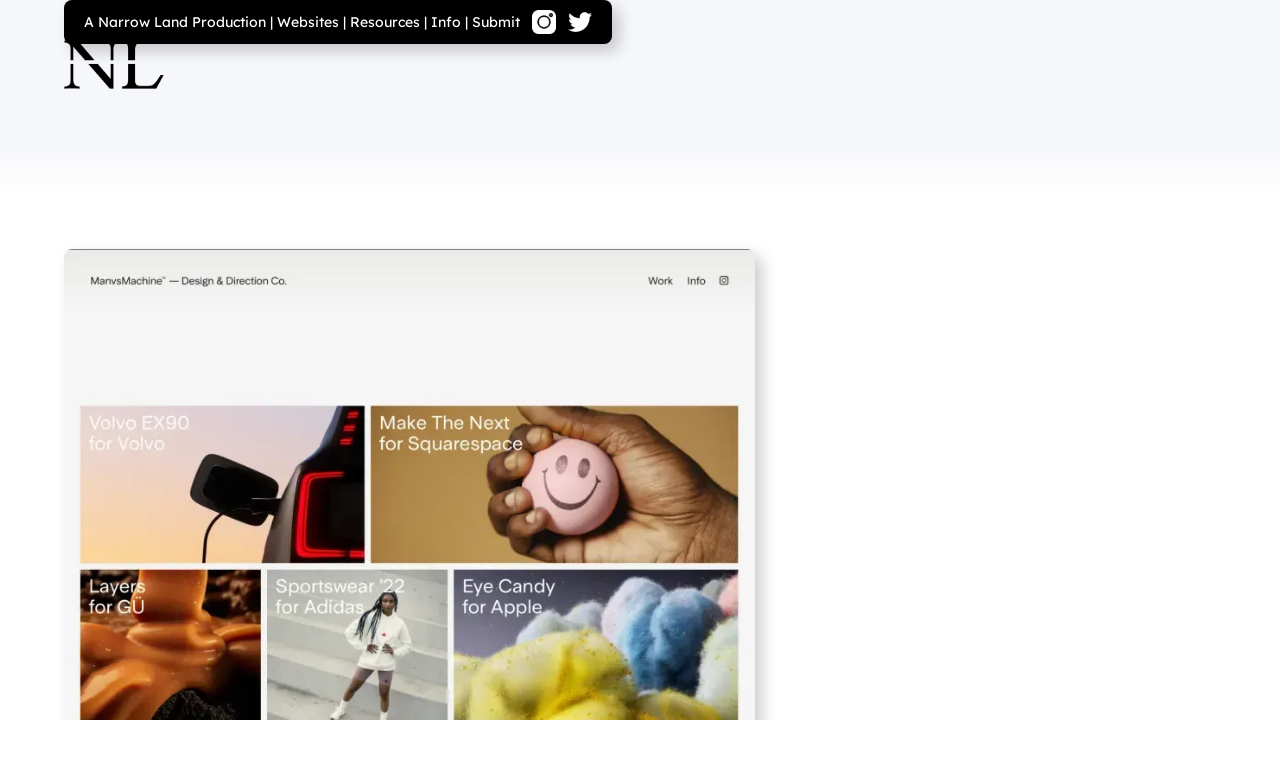

--- FILE ---
content_type: text/html
request_url: https://www.narrowlabs.design/website-inspiration/man-vs-machine
body_size: 8698
content:
<!DOCTYPE html><!-- Last Published: Thu Sep 18 2025 18:34:23 GMT+0000 (Coordinated Universal Time) --><html data-wf-domain="www.narrowlabs.design" data-wf-page="6491f8573a936bf4fa300c14" data-wf-site="6491eb7dfa1c69ea8f9c48b3" lang="en" data-wf-collection="6491f8563a936bf4fa300bf8" data-wf-item-slug="man-vs-machine"><head><meta charset="utf-8"/><title>Man Vs Machine | Narrow Labs Web Design Inspiration</title><meta content="Man Vs Machine, a design and direction company, boasts an unconventional and playful website design constructed on Craft CMS. The homepage makes clever use of high-resolution imagery, drawing attention to their extensive and endlessly scrolling list of major projects. Prominently featured are well-known branding logos, including those of Apple, Nike, Lexus, and many others, catching the user&#x27;s eye and emphasizing the company&#x27;s prestigious clientele." name="description"/><meta content="Man Vs Machine | Narrow Labs Web Design Inspiration" property="og:title"/><meta content="Man Vs Machine, a design and direction company, boasts an unconventional and playful website design constructed on Craft CMS. The homepage makes clever use of high-resolution imagery, drawing attention to their extensive and endlessly scrolling list of major projects. Prominently featured are well-known branding logos, including those of Apple, Nike, Lexus, and many others, catching the user&#x27;s eye and emphasizing the company&#x27;s prestigious clientele." property="og:description"/><meta content="https://cdn.prod.website-files.com/6491f856e74735749634983d/6501f23f4543b4d63e190cfd_Man%20Vs%20Machine.avif" property="og:image"/><meta content="Man Vs Machine | Narrow Labs Web Design Inspiration" property="twitter:title"/><meta content="Man Vs Machine, a design and direction company, boasts an unconventional and playful website design constructed on Craft CMS. The homepage makes clever use of high-resolution imagery, drawing attention to their extensive and endlessly scrolling list of major projects. Prominently featured are well-known branding logos, including those of Apple, Nike, Lexus, and many others, catching the user&#x27;s eye and emphasizing the company&#x27;s prestigious clientele." property="twitter:description"/><meta content="https://cdn.prod.website-files.com/6491f856e74735749634983d/6501f23f4543b4d63e190cfd_Man%20Vs%20Machine.avif" property="twitter:image"/><meta property="og:type" content="website"/><meta content="summary_large_image" name="twitter:card"/><meta content="width=device-width, initial-scale=1" name="viewport"/><link href="https://cdn.prod.website-files.com/6491eb7dfa1c69ea8f9c48b3/css/narrow-labs.shared.ad9c0061d.min.css" rel="stylesheet" type="text/css"/><script type="text/javascript">!function(o,c){var n=c.documentElement,t=" w-mod-";n.className+=t+"js",("ontouchstart"in o||o.DocumentTouch&&c instanceof DocumentTouch)&&(n.className+=t+"touch")}(window,document);</script><link href="https://cdn.prod.website-files.com/6491eb7dfa1c69ea8f9c48b3/6491edfa89beb8a84714686b_Narrow%20Labs%20Favicon.jpg" rel="shortcut icon" type="image/x-icon"/><link href="https://cdn.prod.website-files.com/6491eb7dfa1c69ea8f9c48b3/6491edfda1dba31dfb556d67_Narrow%20Labs%20Webclip.jpg" rel="apple-touch-icon"/><link href="https://www.narrowlabs.design/website-inspiration/man-vs-machine" rel="canonical"/><script async="" src="https://www.googletagmanager.com/gtag/js?id=G-0RRY3DR0GT"></script><script type="text/javascript">window.dataLayer = window.dataLayer || [];function gtag(){dataLayer.push(arguments);}gtag('set', 'developer_id.dZGVlNj', true);gtag('js', new Date());gtag('config', 'G-0RRY3DR0GT');</script><!-- Google tag (gtag.js) -->
<script async src="https://www.googletagmanager.com/gtag/js?id=G-0RRY3DR0GT"></script>
<script>
  window.dataLayer = window.dataLayer || [];
  function gtag(){dataLayer.push(arguments);}
  gtag('js', new Date());

  gtag('config', 'G-0RRY3DR0GT');
</script></head><body><div class="nav-holder"><div class="menu"><div class="site-credit-text"><a href="https://www.narrow.land/" target="_blank" class="nav-link credit">A Narrow Land Production</a> | <a href="/web-design-inspiration" class="nav-link">Websites</a> | <a href="/resources" class="nav-link">Resources</a> | <a href="/info" class="nav-link">Info</a> | <a href="/submit" class="nav-link">Submit</a></div><div class="buttons"><a href="https://www.instagram.com/narrow_labs/" target="_blank" class="social-icon w-inline-block"></a><a href="https://twitter.com/Narrow_Labs" target="_blank" class="social-icon twitter w-inline-block"></a></div></div></div><section class="section intro"><div class="w-layout-blockcontainer container w-container"><a href="/web-design-inspiration" class="header-link w-inline-block"><img src="https://cdn.prod.website-files.com/6491eb7dfa1c69ea8f9c48b3/649b422334aaf107a79948ab_Narrow%20Labs%20Header%20Logo.webp" loading="lazy" alt="Narrow Labs Transparent Logo"/></a></div></section><section class="section"><div class="w-layout-blockcontainer container w-container"><div class="post-content"><a href="https://mvsm.com/" target="_blank" class="image-link w-inline-block"><img src="https://cdn.prod.website-files.com/6491f856e74735749634983d/6501f23f4543b4d63e190cfd_Man%20Vs%20Machine.avif" loading="lazy" alt="Man Vs Machine Website Homepage Screenshot" sizes="(max-width: 767px) 90vw, (max-width: 991px) 72vw, 54vw" srcset="https://cdn.prod.website-files.com/6491f856e74735749634983d/6501f23f4543b4d63e190cfd_Man%20Vs%20Machine-p-500.avif 500w, https://cdn.prod.website-files.com/6491f856e74735749634983d/6501f23f4543b4d63e190cfd_Man%20Vs%20Machine-p-800.avif 800w, https://cdn.prod.website-files.com/6491f856e74735749634983d/6501f23f4543b4d63e190cfd_Man%20Vs%20Machine.avif 1440w" class="featured-image"/></a><div class="video-description w-condition-invisible w-dyn-bind-empty w-video w-embed"></div><h1>Man Vs Machine</h1><div class="subscribe-message post">September 27, 2023</div><p>Man Vs Machine, a design and direction company, boasts an unconventional and playful website design constructed on Craft CMS. The homepage makes clever use of high-resolution imagery, drawing attention to their extensive and endlessly scrolling list of major projects. Prominently featured are well-known branding logos, including those of Apple, Nike, Lexus, and many others, catching the user&#x27;s eye and emphasizing the company&#x27;s prestigious clientele.</p><h5 class="h5">URL</h5><a href="https://mvsm.com/" target="_blank" class="post-credit-link w-inline-block"><p class="paragraph">https://mvsm.com/</p></a><h5 class="h5">Designer</h5><a href="https://landorandfitch.com/en" target="_blank" class="post-credit-link w-inline-block"><p class="paragraph">Landor &amp; Fitch</p></a><h5 class="h5 w-condition-invisible">Developer</h5><a href="#" class="post-credit-link w-inline-block"><p class="paragraph w-dyn-bind-empty"></p></a><h5 class="h5">Developed on</h5><a href="https://craftcms.com/" target="_blank" class="post-credit-link w-inline-block"><p class="paragraph no-pad">Craft CMS</p></a></div></div></section><section class="section"><div class="w-layout-blockcontainer container w-container"><h2 class="h2 intro">More Recent Web Design Inspiration</h2><div class="site-feed w-dyn-list"><div role="list" class="collection-list w-dyn-items w-row"><div role="listitem" class="collection-item w-dyn-item w-col w-col-4"><a href="/website-inspiration/pleysier-perkins" class="post-feed-link w-inline-block"><img src="https://cdn.prod.website-files.com/6491f856e74735749634983d/682f4c6bea1b229b428c0df9_125%20Pleysier%20Perkins.webp" loading="lazy" alt="Pleysier Perkins Website Homepage Screenshot" sizes="(max-width: 479px) 82vw, (max-width: 767px) 85vw, (max-width: 991px) 84vw, 21vw" srcset="https://cdn.prod.website-files.com/6491f856e74735749634983d/682f4c6bea1b229b428c0df9_125%20Pleysier%20Perkins-p-500.webp 500w, https://cdn.prod.website-files.com/6491f856e74735749634983d/682f4c6bea1b229b428c0df9_125%20Pleysier%20Perkins-p-800.webp 800w, https://cdn.prod.website-files.com/6491f856e74735749634983d/682f4c6bea1b229b428c0df9_125%20Pleysier%20Perkins-p-1080.webp 1080w, https://cdn.prod.website-files.com/6491f856e74735749634983d/682f4c6bea1b229b428c0df9_125%20Pleysier%20Perkins.webp 1440w" class="preview-image"/><h4 class="h4 no-pad">Pleysier Perkins</h4></a></div><div role="listitem" class="collection-item w-dyn-item w-col w-col-4"><a href="/website-inspiration/on-the-bench" class="post-feed-link w-inline-block"><img src="https://cdn.prod.website-files.com/6491f856e74735749634983d/682f4be96d2839429379868d_124%20On%20the%20Bench%20copy.png" loading="lazy" alt="On the Bench Website Homepage Screenshot" sizes="(max-width: 479px) 82vw, (max-width: 767px) 85vw, (max-width: 991px) 84vw, 21vw" srcset="https://cdn.prod.website-files.com/6491f856e74735749634983d/682f4be96d2839429379868d_124%20On%20the%20Bench%20copy-p-500.png 500w, https://cdn.prod.website-files.com/6491f856e74735749634983d/682f4be96d2839429379868d_124%20On%20the%20Bench%20copy-p-800.png 800w, https://cdn.prod.website-files.com/6491f856e74735749634983d/682f4be96d2839429379868d_124%20On%20the%20Bench%20copy-p-1080.png 1080w, https://cdn.prod.website-files.com/6491f856e74735749634983d/682f4be96d2839429379868d_124%20On%20the%20Bench%20copy.png 1440w" class="preview-image"/><h4 class="h4 no-pad">On the Bench</h4></a></div><div role="listitem" class="collection-item w-dyn-item w-col w-col-4"><a href="/website-inspiration/glide" class="post-feed-link w-inline-block"><img src="https://cdn.prod.website-files.com/6491f856e74735749634983d/682f4aed1d81ef8f7ebfb8fd_123%20Glide.webp" loading="lazy" alt="Glide Website Homepage Screenshot" sizes="(max-width: 479px) 82vw, (max-width: 767px) 85vw, (max-width: 991px) 84vw, 21vw" srcset="https://cdn.prod.website-files.com/6491f856e74735749634983d/682f4aed1d81ef8f7ebfb8fd_123%20Glide-p-500.webp 500w, https://cdn.prod.website-files.com/6491f856e74735749634983d/682f4aed1d81ef8f7ebfb8fd_123%20Glide-p-800.webp 800w, https://cdn.prod.website-files.com/6491f856e74735749634983d/682f4aed1d81ef8f7ebfb8fd_123%20Glide-p-1080.webp 1080w, https://cdn.prod.website-files.com/6491f856e74735749634983d/682f4aed1d81ef8f7ebfb8fd_123%20Glide.webp 1440w" class="preview-image"/><h4 class="h4 no-pad">Glide</h4></a></div><div role="listitem" class="collection-item w-dyn-item w-col w-col-4"><a href="/website-inspiration/ai-in-banking" class="post-feed-link w-inline-block"><img src="https://cdn.prod.website-files.com/6491f856e74735749634983d/682f4aadafb7bb195d7d9421_122%20AI%20in%20Banking.webp" loading="lazy" alt="AI In Banking Website Homepage Screenshot" sizes="(max-width: 479px) 82vw, (max-width: 767px) 85vw, (max-width: 991px) 84vw, 21vw" srcset="https://cdn.prod.website-files.com/6491f856e74735749634983d/682f4aadafb7bb195d7d9421_122%20AI%20in%20Banking-p-500.webp 500w, https://cdn.prod.website-files.com/6491f856e74735749634983d/682f4aadafb7bb195d7d9421_122%20AI%20in%20Banking-p-800.webp 800w, https://cdn.prod.website-files.com/6491f856e74735749634983d/682f4aadafb7bb195d7d9421_122%20AI%20in%20Banking-p-1080.webp 1080w, https://cdn.prod.website-files.com/6491f856e74735749634983d/682f4aadafb7bb195d7d9421_122%20AI%20in%20Banking.webp 1440w" class="preview-image"/><h4 class="h4 no-pad">AI In Banking</h4></a></div><div role="listitem" class="collection-item w-dyn-item w-col w-col-4"><a href="/website-inspiration/heavn-one" class="post-feed-link w-inline-block"><img src="https://cdn.prod.website-files.com/6491f856e74735749634983d/682f4a6a5e2133daf457a3a1_121%20HEAVN%20One.webp" loading="lazy" alt="Heavn One" sizes="(max-width: 479px) 82vw, (max-width: 767px) 85vw, (max-width: 991px) 84vw, 21vw" srcset="https://cdn.prod.website-files.com/6491f856e74735749634983d/682f4a6a5e2133daf457a3a1_121%20HEAVN%20One-p-500.webp 500w, https://cdn.prod.website-files.com/6491f856e74735749634983d/682f4a6a5e2133daf457a3a1_121%20HEAVN%20One-p-800.webp 800w, https://cdn.prod.website-files.com/6491f856e74735749634983d/682f4a6a5e2133daf457a3a1_121%20HEAVN%20One-p-1080.webp 1080w, https://cdn.prod.website-files.com/6491f856e74735749634983d/682f4a6a5e2133daf457a3a1_121%20HEAVN%20One.webp 1440w" class="preview-image"/><h4 class="h4 no-pad">Heavn One</h4></a></div><div role="listitem" class="collection-item w-dyn-item w-col w-col-4"><a href="/website-inspiration/schloss-freudenfels" class="post-feed-link w-inline-block"><img src="https://cdn.prod.website-files.com/6491f856e74735749634983d/682f49320f5693fc4c557953_120%20Schloss%20Freudenfels.webp" loading="lazy" alt="Schloss Freudenfels Website Homepage Screenshot" sizes="(max-width: 479px) 82vw, (max-width: 767px) 85vw, (max-width: 991px) 84vw, 21vw" srcset="https://cdn.prod.website-files.com/6491f856e74735749634983d/682f49320f5693fc4c557953_120%20Schloss%20Freudenfels-p-500.webp 500w, https://cdn.prod.website-files.com/6491f856e74735749634983d/682f49320f5693fc4c557953_120%20Schloss%20Freudenfels-p-800.webp 800w, https://cdn.prod.website-files.com/6491f856e74735749634983d/682f49320f5693fc4c557953_120%20Schloss%20Freudenfels-p-1080.webp 1080w, https://cdn.prod.website-files.com/6491f856e74735749634983d/682f49320f5693fc4c557953_120%20Schloss%20Freudenfels.webp 1440w" class="preview-image"/><h4 class="h4 no-pad">Schloss Freudenfels</h4></a></div><div role="listitem" class="collection-item w-dyn-item w-col w-col-4"><a href="/website-inspiration/better-stack" class="post-feed-link w-inline-block"><img src="https://cdn.prod.website-files.com/6491f856e74735749634983d/682f486373473dc7764ccafc_119%20Telemetry.webp" loading="lazy" alt="Better Stack Website Homepage Screenshot" sizes="(max-width: 479px) 82vw, (max-width: 767px) 85vw, (max-width: 991px) 84vw, 21vw" srcset="https://cdn.prod.website-files.com/6491f856e74735749634983d/682f486373473dc7764ccafc_119%20Telemetry-p-500.webp 500w, https://cdn.prod.website-files.com/6491f856e74735749634983d/682f486373473dc7764ccafc_119%20Telemetry-p-800.webp 800w, https://cdn.prod.website-files.com/6491f856e74735749634983d/682f486373473dc7764ccafc_119%20Telemetry-p-1080.webp 1080w, https://cdn.prod.website-files.com/6491f856e74735749634983d/682f486373473dc7764ccafc_119%20Telemetry.webp 1440w" class="preview-image"/><h4 class="h4 no-pad">Better Stack</h4></a></div><div role="listitem" class="collection-item w-dyn-item w-col w-col-4"><a href="/website-inspiration/mova-beer" class="post-feed-link w-inline-block"><img src="https://cdn.prod.website-files.com/6491f856e74735749634983d/682f46524f42e1d42ae6bad9_117%20Zena.webp" loading="lazy" alt="Mova Beer Website Homepage Screenshot" sizes="(max-width: 479px) 82vw, (max-width: 767px) 85vw, (max-width: 991px) 84vw, 21vw" srcset="https://cdn.prod.website-files.com/6491f856e74735749634983d/682f46524f42e1d42ae6bad9_117%20Zena-p-500.webp 500w, https://cdn.prod.website-files.com/6491f856e74735749634983d/682f46524f42e1d42ae6bad9_117%20Zena-p-800.webp 800w, https://cdn.prod.website-files.com/6491f856e74735749634983d/682f46524f42e1d42ae6bad9_117%20Zena-p-1080.webp 1080w, https://cdn.prod.website-files.com/6491f856e74735749634983d/682f46524f42e1d42ae6bad9_117%20Zena.webp 1440w" class="preview-image"/><h4 class="h4 no-pad">Mova Beer</h4></a></div><div role="listitem" class="collection-item w-dyn-item w-col w-col-4"><a href="/website-inspiration/zena" class="post-feed-link w-inline-block"><img src="https://cdn.prod.website-files.com/6491f856e74735749634983d/682f46524f42e1d42ae6bad9_117%20Zena.webp" loading="lazy" alt="Zena Website Homepage Screenshot" sizes="(max-width: 479px) 82vw, (max-width: 767px) 85vw, (max-width: 991px) 84vw, 21vw" srcset="https://cdn.prod.website-files.com/6491f856e74735749634983d/682f46524f42e1d42ae6bad9_117%20Zena-p-500.webp 500w, https://cdn.prod.website-files.com/6491f856e74735749634983d/682f46524f42e1d42ae6bad9_117%20Zena-p-800.webp 800w, https://cdn.prod.website-files.com/6491f856e74735749634983d/682f46524f42e1d42ae6bad9_117%20Zena-p-1080.webp 1080w, https://cdn.prod.website-files.com/6491f856e74735749634983d/682f46524f42e1d42ae6bad9_117%20Zena.webp 1440w" class="preview-image"/><h4 class="h4 no-pad">Zena</h4></a></div><div role="listitem" class="collection-item w-dyn-item w-col w-col-4"><a href="/website-inspiration/dropset" class="post-feed-link w-inline-block"><img src="https://cdn.prod.website-files.com/6491f856e74735749634983d/682f45e073473dc7764b9d98_116%20Dropset.webp" loading="lazy" alt="Dropset Website Homepage Screenshot" sizes="(max-width: 479px) 82vw, (max-width: 767px) 85vw, (max-width: 991px) 84vw, 21vw" srcset="https://cdn.prod.website-files.com/6491f856e74735749634983d/682f45e073473dc7764b9d98_116%20Dropset-p-500.webp 500w, https://cdn.prod.website-files.com/6491f856e74735749634983d/682f45e073473dc7764b9d98_116%20Dropset-p-800.webp 800w, https://cdn.prod.website-files.com/6491f856e74735749634983d/682f45e073473dc7764b9d98_116%20Dropset-p-1080.webp 1080w, https://cdn.prod.website-files.com/6491f856e74735749634983d/682f45e073473dc7764b9d98_116%20Dropset.webp 1440w" class="preview-image"/><h4 class="h4 no-pad">Dropset</h4></a></div><div role="listitem" class="collection-item w-dyn-item w-col w-col-4"><a href="/website-inspiration/oodos" class="post-feed-link w-inline-block"><img src="https://cdn.prod.website-files.com/6491f856e74735749634983d/682f455223431c4f84ace025_115%20Oodos.webp" loading="lazy" alt="Oodos Website Homepage Screenshot" sizes="(max-width: 479px) 82vw, (max-width: 767px) 85vw, (max-width: 991px) 84vw, 21vw" srcset="https://cdn.prod.website-files.com/6491f856e74735749634983d/682f455223431c4f84ace025_115%20Oodos-p-500.webp 500w, https://cdn.prod.website-files.com/6491f856e74735749634983d/682f455223431c4f84ace025_115%20Oodos-p-800.webp 800w, https://cdn.prod.website-files.com/6491f856e74735749634983d/682f455223431c4f84ace025_115%20Oodos-p-1080.webp 1080w, https://cdn.prod.website-files.com/6491f856e74735749634983d/682f455223431c4f84ace025_115%20Oodos.webp 1440w" class="preview-image"/><h4 class="h4 no-pad">Oodos</h4></a></div><div role="listitem" class="collection-item w-dyn-item w-col w-col-4"><a href="/website-inspiration/ebay-playbook" class="post-feed-link w-inline-block"><img src="https://cdn.prod.website-files.com/6491f856e74735749634983d/682f44c1afb7bb195d7b3fb8_114%20Ebay%20Playbook.webp" loading="lazy" alt="eBay Playbook Website Homepage Screenshot" sizes="(max-width: 479px) 82vw, (max-width: 767px) 85vw, (max-width: 991px) 84vw, 21vw" srcset="https://cdn.prod.website-files.com/6491f856e74735749634983d/682f44c1afb7bb195d7b3fb8_114%20Ebay%20Playbook-p-500.webp 500w, https://cdn.prod.website-files.com/6491f856e74735749634983d/682f44c1afb7bb195d7b3fb8_114%20Ebay%20Playbook-p-800.webp 800w, https://cdn.prod.website-files.com/6491f856e74735749634983d/682f44c1afb7bb195d7b3fb8_114%20Ebay%20Playbook-p-1080.webp 1080w, https://cdn.prod.website-files.com/6491f856e74735749634983d/682f44c1afb7bb195d7b3fb8_114%20Ebay%20Playbook.webp 1440w" class="preview-image"/><h4 class="h4 no-pad">eBay Playbook</h4></a></div><div role="listitem" class="collection-item w-dyn-item w-col w-col-4"><a href="/website-inspiration/spencer-gabor" class="post-feed-link w-inline-block"><img src="https://cdn.prod.website-files.com/6491f856e74735749634983d/6826028b912d3a90f7fe2c6c_113%20Spencer%20Gabor.webp" loading="lazy" alt="Spencer Gabor Website Homepage Screenshot" sizes="(max-width: 479px) 82vw, (max-width: 767px) 85vw, (max-width: 991px) 84vw, 21vw" srcset="https://cdn.prod.website-files.com/6491f856e74735749634983d/6826028b912d3a90f7fe2c6c_113%20Spencer%20Gabor-p-500.webp 500w, https://cdn.prod.website-files.com/6491f856e74735749634983d/6826028b912d3a90f7fe2c6c_113%20Spencer%20Gabor-p-800.webp 800w, https://cdn.prod.website-files.com/6491f856e74735749634983d/6826028b912d3a90f7fe2c6c_113%20Spencer%20Gabor-p-1080.webp 1080w, https://cdn.prod.website-files.com/6491f856e74735749634983d/6826028b912d3a90f7fe2c6c_113%20Spencer%20Gabor.webp 1440w" class="preview-image"/><h4 class="h4 no-pad">Spencer Gabor</h4></a></div><div role="listitem" class="collection-item w-dyn-item w-col w-col-4"><a href="/website-inspiration/apf-international" class="post-feed-link w-inline-block"><img src="https://cdn.prod.website-files.com/6491f856e74735749634983d/682601c7db93c3e6c66a44e9_112%20APF.webp" loading="lazy" alt="APF International Website Homepage Screenshot" sizes="(max-width: 479px) 82vw, (max-width: 767px) 85vw, (max-width: 991px) 84vw, 21vw" srcset="https://cdn.prod.website-files.com/6491f856e74735749634983d/682601c7db93c3e6c66a44e9_112%20APF-p-500.webp 500w, https://cdn.prod.website-files.com/6491f856e74735749634983d/682601c7db93c3e6c66a44e9_112%20APF-p-800.webp 800w, https://cdn.prod.website-files.com/6491f856e74735749634983d/682601c7db93c3e6c66a44e9_112%20APF-p-1080.webp 1080w, https://cdn.prod.website-files.com/6491f856e74735749634983d/682601c7db93c3e6c66a44e9_112%20APF.webp 1440w" class="preview-image"/><h4 class="h4 no-pad">APF International</h4></a></div><div role="listitem" class="collection-item w-dyn-item w-col w-col-4"><a href="/website-inspiration/east-partnership" class="post-feed-link w-inline-block"><img src="https://cdn.prod.website-files.com/6491f856e74735749634983d/68260140ff5ab45816fa39c2_111%20East%20Partner.webp" loading="lazy" alt="East Partnership" sizes="(max-width: 479px) 82vw, (max-width: 767px) 85vw, (max-width: 991px) 84vw, 21vw" srcset="https://cdn.prod.website-files.com/6491f856e74735749634983d/68260140ff5ab45816fa39c2_111%20East%20Partner-p-500.webp 500w, https://cdn.prod.website-files.com/6491f856e74735749634983d/68260140ff5ab45816fa39c2_111%20East%20Partner-p-800.webp 800w, https://cdn.prod.website-files.com/6491f856e74735749634983d/68260140ff5ab45816fa39c2_111%20East%20Partner-p-1080.webp 1080w, https://cdn.prod.website-files.com/6491f856e74735749634983d/68260140ff5ab45816fa39c2_111%20East%20Partner.webp 1440w" class="preview-image"/><h4 class="h4 no-pad">East Partnership</h4></a></div><div role="listitem" class="collection-item w-dyn-item w-col w-col-4"><a href="/website-inspiration/terraskin-bionic" class="post-feed-link w-inline-block"><img src="https://cdn.prod.website-files.com/6491f856e74735749634983d/682600a7dd6a8f7e35c17841_110%20Terraskin.webp" loading="lazy" alt="Terraskin Website Homepage Screenshot" sizes="(max-width: 479px) 82vw, (max-width: 767px) 85vw, (max-width: 991px) 84vw, 21vw" srcset="https://cdn.prod.website-files.com/6491f856e74735749634983d/682600a7dd6a8f7e35c17841_110%20Terraskin-p-500.webp 500w, https://cdn.prod.website-files.com/6491f856e74735749634983d/682600a7dd6a8f7e35c17841_110%20Terraskin-p-800.webp 800w, https://cdn.prod.website-files.com/6491f856e74735749634983d/682600a7dd6a8f7e35c17841_110%20Terraskin-p-1080.webp 1080w, https://cdn.prod.website-files.com/6491f856e74735749634983d/682600a7dd6a8f7e35c17841_110%20Terraskin.webp 1440w" class="preview-image"/><h4 class="h4 no-pad">Terraskin Bionic</h4></a></div><div role="listitem" class="collection-item w-dyn-item w-col w-col-4"><a href="/website-inspiration/usetola" class="post-feed-link w-inline-block"><img src="https://cdn.prod.website-files.com/6491f856e74735749634983d/6825f6db74db1692c061ca8f_Tola%20Website%20Feature.webp" loading="lazy" alt="Tola Website Homepage Screenshot" sizes="(max-width: 479px) 82vw, (max-width: 767px) 85vw, (max-width: 991px) 84vw, 21vw" srcset="https://cdn.prod.website-files.com/6491f856e74735749634983d/6825f6db74db1692c061ca8f_Tola%20Website%20Feature-p-500.webp 500w, https://cdn.prod.website-files.com/6491f856e74735749634983d/6825f6db74db1692c061ca8f_Tola%20Website%20Feature-p-800.webp 800w, https://cdn.prod.website-files.com/6491f856e74735749634983d/6825f6db74db1692c061ca8f_Tola%20Website%20Feature-p-1080.webp 1080w, https://cdn.prod.website-files.com/6491f856e74735749634983d/6825f6db74db1692c061ca8f_Tola%20Website%20Feature.webp 1440w" class="preview-image"/><h4 class="h4 no-pad">Tola</h4></a></div><div role="listitem" class="collection-item w-dyn-item w-col w-col-4"><a href="/website-inspiration/lens" class="post-feed-link w-inline-block"><img src="https://cdn.prod.website-files.com/6491f856e74735749634983d/6825ffd350dc32b4e9fb469b_108%20Lens.webp" loading="lazy" alt="Lens Website Homepage Screenshot" sizes="(max-width: 479px) 82vw, (max-width: 767px) 85vw, (max-width: 991px) 84vw, 21vw" srcset="https://cdn.prod.website-files.com/6491f856e74735749634983d/6825ffd350dc32b4e9fb469b_108%20Lens-p-500.webp 500w, https://cdn.prod.website-files.com/6491f856e74735749634983d/6825ffd350dc32b4e9fb469b_108%20Lens-p-800.webp 800w, https://cdn.prod.website-files.com/6491f856e74735749634983d/6825ffd350dc32b4e9fb469b_108%20Lens-p-1080.webp 1080w, https://cdn.prod.website-files.com/6491f856e74735749634983d/6825ffd350dc32b4e9fb469b_108%20Lens.webp 1440w" class="preview-image"/><h4 class="h4 no-pad">Lens</h4></a></div><div role="listitem" class="collection-item w-dyn-item w-col w-col-4"><a href="/website-inspiration/index-inc" class="post-feed-link w-inline-block"><img src="https://cdn.prod.website-files.com/6491f856e74735749634983d/6825f5b99be019d41701bc1f_107%20Index.webp" loading="lazy" alt="Index Website Homepage Screenshot" sizes="(max-width: 479px) 82vw, (max-width: 767px) 85vw, (max-width: 991px) 84vw, 21vw" srcset="https://cdn.prod.website-files.com/6491f856e74735749634983d/6825f5b99be019d41701bc1f_107%20Index-p-500.webp 500w, https://cdn.prod.website-files.com/6491f856e74735749634983d/6825f5b99be019d41701bc1f_107%20Index-p-800.webp 800w, https://cdn.prod.website-files.com/6491f856e74735749634983d/6825f5b99be019d41701bc1f_107%20Index-p-1080.webp 1080w, https://cdn.prod.website-files.com/6491f856e74735749634983d/6825f5b99be019d41701bc1f_107%20Index.webp 1440w" class="preview-image"/><h4 class="h4 no-pad">Index Inc.</h4></a></div><div role="listitem" class="collection-item w-dyn-item w-col w-col-4"><a href="/website-inspiration/seda" class="post-feed-link w-inline-block"><img src="https://cdn.prod.website-files.com/6491f856e74735749634983d/681cd6fd41c3847193c0303b_106%20Seda.avif" loading="lazy" alt="SEDA Website Homepage Screenshot" sizes="(max-width: 479px) 82vw, (max-width: 767px) 85vw, (max-width: 991px) 84vw, 21vw" srcset="https://cdn.prod.website-files.com/6491f856e74735749634983d/681cd6fd41c3847193c0303b_106%20Seda-p-500.avif 500w, https://cdn.prod.website-files.com/6491f856e74735749634983d/681cd6fd41c3847193c0303b_106%20Seda-p-800.avif 800w, https://cdn.prod.website-files.com/6491f856e74735749634983d/681cd6fd41c3847193c0303b_106%20Seda.avif 1440w" class="preview-image"/><h4 class="h4 no-pad">SEDA</h4></a></div><div role="listitem" class="collection-item w-dyn-item w-col w-col-4"><a href="/website-inspiration/q-industrial" class="post-feed-link w-inline-block"><img src="https://cdn.prod.website-files.com/6491f856e74735749634983d/681cd57d83cf59919254259e_105%20Q%20Industrial.avif" loading="lazy" alt="Q-Industrial Website Homepage Screenshot" sizes="(max-width: 479px) 82vw, (max-width: 767px) 85vw, (max-width: 991px) 84vw, 21vw" srcset="https://cdn.prod.website-files.com/6491f856e74735749634983d/681cd57d83cf59919254259e_105%20Q%20Industrial-p-500.avif 500w, https://cdn.prod.website-files.com/6491f856e74735749634983d/681cd57d83cf59919254259e_105%20Q%20Industrial-p-800.avif 800w, https://cdn.prod.website-files.com/6491f856e74735749634983d/681cd57d83cf59919254259e_105%20Q%20Industrial.avif 1440w" class="preview-image"/><h4 class="h4 no-pad">Q-Industrial</h4></a></div><div role="listitem" class="collection-item w-dyn-item w-col w-col-4"><a href="/website-inspiration/harrys-inc" class="post-feed-link w-inline-block"><img src="https://cdn.prod.website-files.com/6491f856e74735749634983d/681cd4f7a88da1347070669c_104%20Harrys.avif" loading="lazy" alt="Harrys Inc. Website Homepage Screenshot" sizes="(max-width: 479px) 82vw, (max-width: 767px) 85vw, (max-width: 991px) 84vw, 21vw" srcset="https://cdn.prod.website-files.com/6491f856e74735749634983d/681cd4f7a88da1347070669c_104%20Harrys-p-500.avif 500w, https://cdn.prod.website-files.com/6491f856e74735749634983d/681cd4f7a88da1347070669c_104%20Harrys.avif 1440w" class="preview-image"/><h4 class="h4 no-pad">Harrys Inc.</h4></a></div><div role="listitem" class="collection-item w-dyn-item w-col w-col-4"><a href="/website-inspiration/voidzero" class="post-feed-link w-inline-block"><img src="https://cdn.prod.website-files.com/6491f856e74735749634983d/681395c189fbd97327575ca9_Voidzero.avif" loading="lazy" alt="VoidZero Website Homepage Screenshot" sizes="(max-width: 479px) 82vw, (max-width: 767px) 85vw, (max-width: 991px) 84vw, 21vw" srcset="https://cdn.prod.website-files.com/6491f856e74735749634983d/681395c189fbd97327575ca9_Voidzero-p-500.avif 500w, https://cdn.prod.website-files.com/6491f856e74735749634983d/681395c189fbd97327575ca9_Voidzero-p-800.avif 800w, https://cdn.prod.website-files.com/6491f856e74735749634983d/681395c189fbd97327575ca9_Voidzero.avif 1440w" class="preview-image"/><h4 class="h4 no-pad">VoidZero</h4></a></div><div role="listitem" class="collection-item w-dyn-item w-col w-col-4"><a href="/website-inspiration/burner" class="post-feed-link w-inline-block"><img src="https://cdn.prod.website-files.com/6491f856e74735749634983d/681394f3f1b4cff0bb091496_Burner.avif" loading="lazy" alt="Burner Website Homepage Screenshot" sizes="(max-width: 479px) 82vw, (max-width: 767px) 85vw, (max-width: 991px) 84vw, 21vw" srcset="https://cdn.prod.website-files.com/6491f856e74735749634983d/681394f3f1b4cff0bb091496_Burner-p-500.avif 500w, https://cdn.prod.website-files.com/6491f856e74735749634983d/681394f3f1b4cff0bb091496_Burner.avif 1440w" class="preview-image"/><h4 class="h4 no-pad">Burner</h4></a></div><div role="listitem" class="collection-item w-dyn-item w-col w-col-4"><a href="/website-inspiration/le-petit-bleu-cafe" class="post-feed-link w-inline-block"><img src="https://cdn.prod.website-files.com/6491f856e74735749634983d/6813942c150b93215f2bba4d_100%20Lepetitbleucaf.avif" loading="lazy" alt="Le Petit Bleu Cafe Website Homepage Screenshot" sizes="(max-width: 479px) 82vw, (max-width: 767px) 85vw, (max-width: 991px) 84vw, 21vw" srcset="https://cdn.prod.website-files.com/6491f856e74735749634983d/6813942c150b93215f2bba4d_100%20Lepetitbleucaf-p-500.avif 500w, https://cdn.prod.website-files.com/6491f856e74735749634983d/6813942c150b93215f2bba4d_100%20Lepetitbleucaf-p-800.avif 800w, https://cdn.prod.website-files.com/6491f856e74735749634983d/6813942c150b93215f2bba4d_100%20Lepetitbleucaf-p-1080.avif 1080w, https://cdn.prod.website-files.com/6491f856e74735749634983d/6813942c150b93215f2bba4d_100%20Lepetitbleucaf.avif 1440w" class="preview-image"/><h4 class="h4 no-pad">Le Petit Bleu Cafe</h4></a></div><div role="listitem" class="collection-item w-dyn-item w-col w-col-4"><a href="/website-inspiration/stacker" class="post-feed-link w-inline-block"><img src="https://cdn.prod.website-files.com/6491f856e74735749634983d/681392e84c9b64785bb1ac1c_99%20Stackerhq.avif" loading="lazy" alt="Stacker Website Homepage Screenshot" sizes="(max-width: 479px) 82vw, (max-width: 767px) 85vw, (max-width: 991px) 84vw, 21vw" srcset="https://cdn.prod.website-files.com/6491f856e74735749634983d/681392e84c9b64785bb1ac1c_99%20Stackerhq-p-500.avif 500w, https://cdn.prod.website-files.com/6491f856e74735749634983d/681392e84c9b64785bb1ac1c_99%20Stackerhq-p-800.avif 800w, https://cdn.prod.website-files.com/6491f856e74735749634983d/681392e84c9b64785bb1ac1c_99%20Stackerhq.avif 1440w" class="preview-image"/><h4 class="h4 no-pad">Stacker</h4></a></div><div role="listitem" class="collection-item w-dyn-item w-col w-col-4"><a href="/website-inspiration/relocate-now" class="post-feed-link w-inline-block"><img src="https://cdn.prod.website-files.com/6491f856e74735749634983d/68139274b1bfe0edfb7d223c_98%20Relocatenow.avif" loading="lazy" alt="Relocate Now Website Homepage Screenshot" sizes="(max-width: 479px) 82vw, (max-width: 767px) 85vw, (max-width: 991px) 84vw, 21vw" srcset="https://cdn.prod.website-files.com/6491f856e74735749634983d/68139274b1bfe0edfb7d223c_98%20Relocatenow-p-500.avif 500w, https://cdn.prod.website-files.com/6491f856e74735749634983d/68139274b1bfe0edfb7d223c_98%20Relocatenow-p-800.avif 800w, https://cdn.prod.website-files.com/6491f856e74735749634983d/68139274b1bfe0edfb7d223c_98%20Relocatenow.avif 1440w" class="preview-image"/><h4 class="h4 no-pad">Relocate Now</h4></a></div><div role="listitem" class="collection-item w-dyn-item w-col w-col-4"><a href="/website-inspiration/unicorns-club" class="post-feed-link w-inline-block"><img src="https://cdn.prod.website-files.com/6491f856e74735749634983d/681391bd40cdaca543741f53_97%20Unicorns.avif" loading="lazy" alt="Unicorns Club Website Homepage Screenshot" sizes="(max-width: 479px) 82vw, (max-width: 767px) 85vw, (max-width: 991px) 84vw, 21vw" srcset="https://cdn.prod.website-files.com/6491f856e74735749634983d/681391bd40cdaca543741f53_97%20Unicorns-p-500.avif 500w, https://cdn.prod.website-files.com/6491f856e74735749634983d/681391bd40cdaca543741f53_97%20Unicorns-p-800.avif 800w, https://cdn.prod.website-files.com/6491f856e74735749634983d/681391bd40cdaca543741f53_97%20Unicorns.avif 1440w" class="preview-image"/><h4 class="h4 no-pad">Unicorns Club</h4></a></div><div role="listitem" class="collection-item w-dyn-item w-col w-col-4"><a href="/website-inspiration/vestlane" class="post-feed-link w-inline-block"><img src="https://cdn.prod.website-files.com/6491f856e74735749634983d/681390bde030e92e03d45b0d_96%20Vestlane.avif" loading="lazy" alt="Vestlane Website Homepage Screenshot" sizes="(max-width: 479px) 82vw, (max-width: 767px) 85vw, (max-width: 991px) 84vw, 21vw" srcset="https://cdn.prod.website-files.com/6491f856e74735749634983d/681390bde030e92e03d45b0d_96%20Vestlane-p-500.avif 500w, https://cdn.prod.website-files.com/6491f856e74735749634983d/681390bde030e92e03d45b0d_96%20Vestlane-p-800.avif 800w, https://cdn.prod.website-files.com/6491f856e74735749634983d/681390bde030e92e03d45b0d_96%20Vestlane.avif 1440w" class="preview-image"/><h4 class="h4 no-pad">Vestlane</h4></a></div><div role="listitem" class="collection-item w-dyn-item w-col w-col-4"><a href="/website-inspiration/fixtured" class="post-feed-link w-inline-block"><img src="https://cdn.prod.website-files.com/6491f856e74735749634983d/680a4fc09e3611eafde85465_95%20Fixtured.avif" loading="lazy" alt="Fixtured Website Homepage Screenshot" sizes="(max-width: 479px) 82vw, (max-width: 767px) 85vw, (max-width: 991px) 84vw, 21vw" srcset="https://cdn.prod.website-files.com/6491f856e74735749634983d/680a4fc09e3611eafde85465_95%20Fixtured-p-500.avif 500w, https://cdn.prod.website-files.com/6491f856e74735749634983d/680a4fc09e3611eafde85465_95%20Fixtured-p-800.avif 800w, https://cdn.prod.website-files.com/6491f856e74735749634983d/680a4fc09e3611eafde85465_95%20Fixtured.avif 1440w" class="preview-image"/><h4 class="h4 no-pad">Fixtured</h4></a></div><div role="listitem" class="collection-item w-dyn-item w-col w-col-4"><a href="/website-inspiration/oliver-jeffers" class="post-feed-link w-inline-block"><img src="https://cdn.prod.website-files.com/6491f856e74735749634983d/680a4c61e41a9f14bd8b60eb_94%20Oliverjeffers.avif" loading="lazy" alt="Oliver Jeffers Website Homepage Screenshot" sizes="(max-width: 479px) 82vw, (max-width: 767px) 85vw, (max-width: 991px) 84vw, 21vw" srcset="https://cdn.prod.website-files.com/6491f856e74735749634983d/680a4c61e41a9f14bd8b60eb_94%20Oliverjeffers-p-500.avif 500w, https://cdn.prod.website-files.com/6491f856e74735749634983d/680a4c61e41a9f14bd8b60eb_94%20Oliverjeffers-p-800.avif 800w, https://cdn.prod.website-files.com/6491f856e74735749634983d/680a4c61e41a9f14bd8b60eb_94%20Oliverjeffers.avif 1440w" class="preview-image"/><h4 class="h4 no-pad">Oliver Jeffers</h4></a></div><div role="listitem" class="collection-item w-dyn-item w-col w-col-4"><a href="/website-inspiration/time-drift" class="post-feed-link w-inline-block"><img src="https://cdn.prod.website-files.com/6491f856e74735749634983d/680a4c185936152604594144_92%20Timedrift.avif" loading="lazy" alt="Time Drift Website Homepage Screenshot" sizes="(max-width: 479px) 82vw, (max-width: 767px) 85vw, (max-width: 991px) 84vw, 21vw" srcset="https://cdn.prod.website-files.com/6491f856e74735749634983d/680a4c185936152604594144_92%20Timedrift-p-500.avif 500w, https://cdn.prod.website-files.com/6491f856e74735749634983d/680a4c185936152604594144_92%20Timedrift-p-800.avif 800w, https://cdn.prod.website-files.com/6491f856e74735749634983d/680a4c185936152604594144_92%20Timedrift-p-1080.avif 1080w, https://cdn.prod.website-files.com/6491f856e74735749634983d/680a4c185936152604594144_92%20Timedrift.avif 1440w" class="preview-image"/><h4 class="h4 no-pad">Time Drift</h4></a></div><div role="listitem" class="collection-item w-dyn-item w-col w-col-4"><a href="/website-inspiration/measuring-carbon" class="post-feed-link w-inline-block"><img src="https://cdn.prod.website-files.com/6491f856e74735749634983d/680a4b2691bfbcf8e546adbb_91%20Measuringcarbon.avif" loading="lazy" alt="Measuring Carbon Website Homepage Screenshot" sizes="(max-width: 479px) 82vw, (max-width: 767px) 85vw, (max-width: 991px) 84vw, 21vw" srcset="https://cdn.prod.website-files.com/6491f856e74735749634983d/680a4b2691bfbcf8e546adbb_91%20Measuringcarbon-p-500.avif 500w, https://cdn.prod.website-files.com/6491f856e74735749634983d/680a4b2691bfbcf8e546adbb_91%20Measuringcarbon-p-800.avif 800w, https://cdn.prod.website-files.com/6491f856e74735749634983d/680a4b2691bfbcf8e546adbb_91%20Measuringcarbon.avif 1440w" class="preview-image"/><h4 class="h4 no-pad">Measuring Carbon</h4></a></div><div role="listitem" class="collection-item w-dyn-item w-col w-col-4"><a href="/website-inspiration/retool" class="post-feed-link w-inline-block"><img src="https://cdn.prod.website-files.com/6491f856e74735749634983d/680a4aa442d6ce52543ab9b1_90%20Retool.avif" loading="lazy" alt="Retool Website Homepage Screenshot" sizes="(max-width: 479px) 82vw, (max-width: 767px) 85vw, (max-width: 991px) 84vw, 21vw" srcset="https://cdn.prod.website-files.com/6491f856e74735749634983d/680a4aa442d6ce52543ab9b1_90%20Retool-p-500.avif 500w, https://cdn.prod.website-files.com/6491f856e74735749634983d/680a4aa442d6ce52543ab9b1_90%20Retool-p-800.avif 800w, https://cdn.prod.website-files.com/6491f856e74735749634983d/680a4aa442d6ce52543ab9b1_90%20Retool.avif 1440w" class="preview-image"/><h4 class="h4 no-pad">Retool</h4></a></div><div role="listitem" class="collection-item w-dyn-item w-col w-col-4"><a href="/website-inspiration/kota" class="post-feed-link w-inline-block"><img src="https://cdn.prod.website-files.com/6491f856e74735749634983d/680a4a21fef6faf621751f0d_89%20Kota.avif" loading="lazy" alt="Kota Website Homepage Screenshot" sizes="(max-width: 479px) 82vw, (max-width: 767px) 85vw, (max-width: 991px) 84vw, 21vw" srcset="https://cdn.prod.website-files.com/6491f856e74735749634983d/680a4a21fef6faf621751f0d_89%20Kota-p-500.avif 500w, https://cdn.prod.website-files.com/6491f856e74735749634983d/680a4a21fef6faf621751f0d_89%20Kota-p-800.avif 800w, https://cdn.prod.website-files.com/6491f856e74735749634983d/680a4a21fef6faf621751f0d_89%20Kota.avif 1440w" class="preview-image"/><h4 class="h4 no-pad">Kota</h4></a></div><div role="listitem" class="collection-item w-dyn-item w-col w-col-4"><a href="/website-inspiration/packbags" class="post-feed-link w-inline-block"><img src="https://cdn.prod.website-files.com/6491f856e74735749634983d/680a49843800fd4cb1497db3_88%20Packbags.avif" loading="lazy" alt="Packbags Website Homepage Screenshot" sizes="(max-width: 479px) 82vw, (max-width: 767px) 85vw, (max-width: 991px) 84vw, 21vw" srcset="https://cdn.prod.website-files.com/6491f856e74735749634983d/680a49843800fd4cb1497db3_88%20Packbags-p-500.avif 500w, https://cdn.prod.website-files.com/6491f856e74735749634983d/680a49843800fd4cb1497db3_88%20Packbags-p-800.avif 800w, https://cdn.prod.website-files.com/6491f856e74735749634983d/680a49843800fd4cb1497db3_88%20Packbags.avif 1440w" class="preview-image"/><h4 class="h4 no-pad">Packbags</h4></a></div><div role="listitem" class="collection-item w-dyn-item w-col w-col-4"><a href="/website-inspiration/reweb" class="post-feed-link w-inline-block"><img src="https://cdn.prod.website-files.com/6491f856e74735749634983d/68012c70dd35d52eb868bc9e_87%20Reweb.avif" loading="lazy" alt="Reweb Website Homepage Screenshot" sizes="(max-width: 479px) 82vw, (max-width: 767px) 85vw, (max-width: 991px) 84vw, 21vw" srcset="https://cdn.prod.website-files.com/6491f856e74735749634983d/68012c70dd35d52eb868bc9e_87%20Reweb-p-500.avif 500w, https://cdn.prod.website-files.com/6491f856e74735749634983d/68012c70dd35d52eb868bc9e_87%20Reweb-p-800.avif 800w, https://cdn.prod.website-files.com/6491f856e74735749634983d/68012c70dd35d52eb868bc9e_87%20Reweb.avif 1440w" class="preview-image"/><h4 class="h4 no-pad">Reweb</h4></a></div><div role="listitem" class="collection-item w-dyn-item w-col w-col-4"><a href="/website-inspiration/remarkable" class="post-feed-link w-inline-block"><img src="https://cdn.prod.website-files.com/6491f856e74735749634983d/68012bec90a579fb80f4ac2f_ReMarkable.avif" loading="lazy" alt="reMarkable Websit Homepage Screenshot" sizes="(max-width: 479px) 82vw, (max-width: 767px) 85vw, (max-width: 991px) 84vw, 21vw" srcset="https://cdn.prod.website-files.com/6491f856e74735749634983d/68012bec90a579fb80f4ac2f_ReMarkable-p-500.avif 500w, https://cdn.prod.website-files.com/6491f856e74735749634983d/68012bec90a579fb80f4ac2f_ReMarkable-p-800.avif 800w, https://cdn.prod.website-files.com/6491f856e74735749634983d/68012bec90a579fb80f4ac2f_ReMarkable.avif 1440w" class="preview-image"/><h4 class="h4 no-pad">reMarkable</h4></a></div><div role="listitem" class="collection-item w-dyn-item w-col w-col-4"><a href="/website-inspiration/coframe" class="post-feed-link w-inline-block"><img src="https://cdn.prod.website-files.com/6491f856e74735749634983d/68012add02f4a24b70c01ece_85%20Coframe.avif" loading="lazy" alt="Coframe Website Homepage Screenshot" sizes="(max-width: 479px) 82vw, (max-width: 767px) 85vw, (max-width: 991px) 84vw, 21vw" srcset="https://cdn.prod.website-files.com/6491f856e74735749634983d/68012add02f4a24b70c01ece_85%20Coframe-p-500.avif 500w, https://cdn.prod.website-files.com/6491f856e74735749634983d/68012add02f4a24b70c01ece_85%20Coframe-p-800.avif 800w, https://cdn.prod.website-files.com/6491f856e74735749634983d/68012add02f4a24b70c01ece_85%20Coframe.avif 1440w" class="preview-image"/><h4 class="h4 no-pad">Coframe</h4></a></div><div role="listitem" class="collection-item w-dyn-item w-col w-col-4"><a href="/website-inspiration/opal" class="post-feed-link w-inline-block"><img src="https://cdn.prod.website-files.com/6491f856e74735749634983d/68012a2aa27c029273c15bb0_84%20Opal.avif" loading="lazy" alt="Opal Website Homepage Screenshot" sizes="(max-width: 479px) 82vw, (max-width: 767px) 85vw, (max-width: 991px) 84vw, 21vw" srcset="https://cdn.prod.website-files.com/6491f856e74735749634983d/68012a2aa27c029273c15bb0_84%20Opal-p-500.avif 500w, https://cdn.prod.website-files.com/6491f856e74735749634983d/68012a2aa27c029273c15bb0_84%20Opal-p-800.avif 800w, https://cdn.prod.website-files.com/6491f856e74735749634983d/68012a2aa27c029273c15bb0_84%20Opal.avif 1440w" class="preview-image"/><h4 class="h4 no-pad">Opal</h4></a></div><div role="listitem" class="collection-item w-dyn-item w-col w-col-4"><a href="/website-inspiration/studio-mcgee" class="post-feed-link w-inline-block"><img src="https://cdn.prod.website-files.com/6491f856e74735749634983d/6801292a133d5e3bfb60479f_83%20Studio%20McGee.avif" loading="lazy" alt="Studio McGee Website Homepage Screenshot" sizes="(max-width: 479px) 82vw, (max-width: 767px) 85vw, (max-width: 991px) 84vw, 21vw" srcset="https://cdn.prod.website-files.com/6491f856e74735749634983d/6801292a133d5e3bfb60479f_83%20Studio%20McGee-p-500.avif 500w, https://cdn.prod.website-files.com/6491f856e74735749634983d/6801292a133d5e3bfb60479f_83%20Studio%20McGee-p-800.avif 800w, https://cdn.prod.website-files.com/6491f856e74735749634983d/6801292a133d5e3bfb60479f_83%20Studio%20McGee.avif 1440w" class="preview-image"/><h4 class="h4 no-pad">Studio McGee</h4></a></div><div role="listitem" class="collection-item w-dyn-item w-col w-col-4"><a href="/website-inspiration/gelee" class="post-feed-link w-inline-block"><img src="https://cdn.prod.website-files.com/6491f856e74735749634983d/6801284e1bc66225f7a343b1_82%20Geleegelee.avif" loading="lazy" alt="Gelee Website Homepage Screenshot" sizes="(max-width: 479px) 82vw, (max-width: 767px) 85vw, (max-width: 991px) 84vw, 21vw" srcset="https://cdn.prod.website-files.com/6491f856e74735749634983d/6801284e1bc66225f7a343b1_82%20Geleegelee-p-500.avif 500w, https://cdn.prod.website-files.com/6491f856e74735749634983d/6801284e1bc66225f7a343b1_82%20Geleegelee-p-800.avif 800w, https://cdn.prod.website-files.com/6491f856e74735749634983d/6801284e1bc66225f7a343b1_82%20Geleegelee.avif 1440w" class="preview-image"/><h4 class="h4 no-pad">Gelee</h4></a></div><div role="listitem" class="collection-item w-dyn-item w-col w-col-4"><a href="/website-inspiration/cherrypick" class="post-feed-link w-inline-block"><img src="https://cdn.prod.website-files.com/6491f856e74735749634983d/680127cebcf2e45a6afa438e_81%20Cherrypick.avif" loading="lazy" alt="Cherrypick Website Homepage Screenshot" sizes="(max-width: 479px) 82vw, (max-width: 767px) 85vw, (max-width: 991px) 84vw, 21vw" srcset="https://cdn.prod.website-files.com/6491f856e74735749634983d/680127cebcf2e45a6afa438e_81%20Cherrypick-p-500.avif 500w, https://cdn.prod.website-files.com/6491f856e74735749634983d/680127cebcf2e45a6afa438e_81%20Cherrypick-p-800.avif 800w, https://cdn.prod.website-files.com/6491f856e74735749634983d/680127cebcf2e45a6afa438e_81%20Cherrypick.avif 1440w" class="preview-image"/><h4 class="h4 no-pad">Cherrypick</h4></a></div><div role="listitem" class="collection-item w-dyn-item w-col w-col-4"><a href="/website-inspiration/populous-2" class="post-feed-link w-inline-block"><img src="https://cdn.prod.website-files.com/6491f856e74735749634983d/67f7e68b8f64a56735d06046_67647f3cd546db1e24833c04_Populous.avif" loading="lazy" alt="Populous Website Homepage Screenshot" sizes="(max-width: 479px) 82vw, (max-width: 767px) 85vw, (max-width: 991px) 84vw, 21vw" srcset="https://cdn.prod.website-files.com/6491f856e74735749634983d/67f7e68b8f64a56735d06046_67647f3cd546db1e24833c04_Populous-p-500.avif 500w, https://cdn.prod.website-files.com/6491f856e74735749634983d/67f7e68b8f64a56735d06046_67647f3cd546db1e24833c04_Populous.avif 1440w" class="preview-image"/><h4 class="h4 no-pad">Populous</h4></a></div><div role="listitem" class="collection-item w-dyn-item w-col w-col-4"><a href="/website-inspiration/kit" class="post-feed-link w-inline-block"><img src="https://cdn.prod.website-files.com/6491f856e74735749634983d/67f7e60aa7aa6b3593c5120b_79%20Kit.avif" loading="lazy" alt="Kit Website Homepage Screenshot" sizes="(max-width: 479px) 82vw, (max-width: 767px) 85vw, (max-width: 991px) 84vw, 21vw" srcset="https://cdn.prod.website-files.com/6491f856e74735749634983d/67f7e60aa7aa6b3593c5120b_79%20Kit-p-500.avif 500w, https://cdn.prod.website-files.com/6491f856e74735749634983d/67f7e60aa7aa6b3593c5120b_79%20Kit-p-800.avif 800w, https://cdn.prod.website-files.com/6491f856e74735749634983d/67f7e60aa7aa6b3593c5120b_79%20Kit.avif 1440w" class="preview-image"/><h4 class="h4 no-pad">Kit</h4></a></div><div role="listitem" class="collection-item w-dyn-item w-col w-col-4"><a href="/website-inspiration/giorgi" class="post-feed-link w-inline-block"><img src="https://cdn.prod.website-files.com/6491f856e74735749634983d/67f7e5cc8e1eb94a726d3040_78%20Giorgi.avif" loading="lazy" alt="Giorgi Website Homepage Screenshot" sizes="(max-width: 479px) 82vw, (max-width: 767px) 85vw, (max-width: 991px) 84vw, 21vw" srcset="https://cdn.prod.website-files.com/6491f856e74735749634983d/67f7e5cc8e1eb94a726d3040_78%20Giorgi-p-500.avif 500w, https://cdn.prod.website-files.com/6491f856e74735749634983d/67f7e5cc8e1eb94a726d3040_78%20Giorgi-p-800.avif 800w, https://cdn.prod.website-files.com/6491f856e74735749634983d/67f7e5cc8e1eb94a726d3040_78%20Giorgi.avif 1440w" class="preview-image"/><h4 class="h4 no-pad">Giorgi</h4></a></div><div role="listitem" class="collection-item w-dyn-item w-col w-col-4"><a href="/website-inspiration/passkeys-wallet" class="post-feed-link w-inline-block"><img src="https://cdn.prod.website-files.com/6491f856e74735749634983d/67f7e5318bb24075c715e4da_77%20Passkeys.avif" loading="lazy" alt="Passkeys Wallet Website Homepage Screenshot" sizes="(max-width: 479px) 82vw, (max-width: 767px) 85vw, (max-width: 991px) 84vw, 21vw" srcset="https://cdn.prod.website-files.com/6491f856e74735749634983d/67f7e5318bb24075c715e4da_77%20Passkeys-p-500.avif 500w, https://cdn.prod.website-files.com/6491f856e74735749634983d/67f7e5318bb24075c715e4da_77%20Passkeys-p-800.avif 800w, https://cdn.prod.website-files.com/6491f856e74735749634983d/67f7e5318bb24075c715e4da_77%20Passkeys.avif 1440w" class="preview-image"/><h4 class="h4 no-pad">Passkeys Wallet</h4></a></div><div role="listitem" class="collection-item w-dyn-item w-col w-col-4"><a href="/website-inspiration/andrew-trousdale" class="post-feed-link w-inline-block"><img src="https://cdn.prod.website-files.com/6491f856e74735749634983d/67f7e4964ef3507f01c1c5ff_76%20Andrewtrousdale.avif" loading="lazy" alt="Andrew Trousdale Website Homepage Screenshot" sizes="(max-width: 479px) 82vw, (max-width: 767px) 85vw, (max-width: 991px) 84vw, 21vw" srcset="https://cdn.prod.website-files.com/6491f856e74735749634983d/67f7e4964ef3507f01c1c5ff_76%20Andrewtrousdale-p-500.avif 500w, https://cdn.prod.website-files.com/6491f856e74735749634983d/67f7e4964ef3507f01c1c5ff_76%20Andrewtrousdale-p-800.avif 800w, https://cdn.prod.website-files.com/6491f856e74735749634983d/67f7e4964ef3507f01c1c5ff_76%20Andrewtrousdale.avif 1440w" class="preview-image"/><h4 class="h4 no-pad">Andrew Trousdale</h4></a></div><div role="listitem" class="collection-item w-dyn-item w-col w-col-4"><a href="/website-inspiration/check" class="post-feed-link w-inline-block"><img src="https://cdn.prod.website-files.com/6491f856e74735749634983d/67f7e41df2ddaaaad33af66f_75%20Wearecheck.avif" loading="lazy" alt="Check Website Homepage Screenshot" sizes="(max-width: 479px) 82vw, (max-width: 767px) 85vw, (max-width: 991px) 84vw, 21vw" srcset="https://cdn.prod.website-files.com/6491f856e74735749634983d/67f7e41df2ddaaaad33af66f_75%20Wearecheck-p-500.avif 500w, https://cdn.prod.website-files.com/6491f856e74735749634983d/67f7e41df2ddaaaad33af66f_75%20Wearecheck-p-800.avif 800w, https://cdn.prod.website-files.com/6491f856e74735749634983d/67f7e41df2ddaaaad33af66f_75%20Wearecheck.avif 1440w" class="preview-image"/><h4 class="h4 no-pad">Check</h4></a></div><div role="listitem" class="collection-item w-dyn-item w-col w-col-4"><a href="/website-inspiration/maria-midttun" class="post-feed-link w-inline-block"><img src="https://cdn.prod.website-files.com/6491f856e74735749634983d/67f7e362da1cb7088b61a523_74%20Mariamiddtun.avif" loading="lazy" alt="Maria Midttun Website Homepage Screenshot" sizes="(max-width: 479px) 82vw, (max-width: 767px) 85vw, (max-width: 991px) 84vw, 21vw" srcset="https://cdn.prod.website-files.com/6491f856e74735749634983d/67f7e362da1cb7088b61a523_74%20Mariamiddtun-p-500.avif 500w, https://cdn.prod.website-files.com/6491f856e74735749634983d/67f7e362da1cb7088b61a523_74%20Mariamiddtun-p-800.avif 800w, https://cdn.prod.website-files.com/6491f856e74735749634983d/67f7e362da1cb7088b61a523_74%20Mariamiddtun.avif 1440w" class="preview-image"/><h4 class="h4 no-pad">Maria Midttun</h4></a></div><div role="listitem" class="collection-item w-dyn-item w-col w-col-4"><a href="/website-inspiration/clark-hosting" class="post-feed-link w-inline-block"><img src="https://cdn.prod.website-files.com/6491f856e74735749634983d/67eea215acc6c2883e1afb38_73%20HOSTWITHCLARK.avif" loading="lazy" alt="Clark Hosting Website Homepage Screenshot" sizes="(max-width: 479px) 82vw, (max-width: 767px) 85vw, (max-width: 991px) 84vw, 21vw" srcset="https://cdn.prod.website-files.com/6491f856e74735749634983d/67eea215acc6c2883e1afb38_73%20HOSTWITHCLARK-p-500.avif 500w, https://cdn.prod.website-files.com/6491f856e74735749634983d/67eea215acc6c2883e1afb38_73%20HOSTWITHCLARK-p-800.webp 800w, https://cdn.prod.website-files.com/6491f856e74735749634983d/67eea215acc6c2883e1afb38_73%20HOSTWITHCLARK.avif 1440w" class="preview-image"/><h4 class="h4 no-pad">Clark Hosting</h4></a></div><div role="listitem" class="collection-item w-dyn-item w-col w-col-4"><a href="/website-inspiration/the-resonance-studio" class="post-feed-link w-inline-block"><img src="https://cdn.prod.website-files.com/6491f856e74735749634983d/67eea1a38b354084e8a7ec00_72%20THERESONANCE.avif" loading="lazy" alt="The Resonance Studio Website Homepage Screenshot" sizes="(max-width: 479px) 82vw, (max-width: 767px) 85vw, (max-width: 991px) 84vw, 21vw" srcset="https://cdn.prod.website-files.com/6491f856e74735749634983d/67eea1a38b354084e8a7ec00_72%20THERESONANCE-p-500.avif 500w, https://cdn.prod.website-files.com/6491f856e74735749634983d/67eea1a38b354084e8a7ec00_72%20THERESONANCE-p-800.avif 800w, https://cdn.prod.website-files.com/6491f856e74735749634983d/67eea1a38b354084e8a7ec00_72%20THERESONANCE.avif 1440w" class="preview-image"/><h4 class="h4 no-pad">The Resonance Studio</h4></a></div><div role="listitem" class="collection-item w-dyn-item w-col w-col-4"><a href="/website-inspiration/sketch" class="post-feed-link w-inline-block"><img src="https://cdn.prod.website-files.com/6491f856e74735749634983d/67eea0ebe87c0eaeddcffd88_71%20SKETCH.avif" loading="lazy" alt="Sketch Website Homepage Screenshot" sizes="(max-width: 479px) 82vw, (max-width: 767px) 85vw, (max-width: 991px) 84vw, 21vw" srcset="https://cdn.prod.website-files.com/6491f856e74735749634983d/67eea0ebe87c0eaeddcffd88_71%20SKETCH-p-500.avif 500w, https://cdn.prod.website-files.com/6491f856e74735749634983d/67eea0ebe87c0eaeddcffd88_71%20SKETCH-p-800.avif 800w, https://cdn.prod.website-files.com/6491f856e74735749634983d/67eea0ebe87c0eaeddcffd88_71%20SKETCH.avif 1440w" class="preview-image"/><h4 class="h4 no-pad">Sketch</h4></a></div><div role="listitem" class="collection-item w-dyn-item w-col w-col-4"><a href="/website-inspiration/curated-design" class="post-feed-link w-inline-block"><img src="https://cdn.prod.website-files.com/6491f856e74735749634983d/67eea0152b89c5a7b4e5bb66_70CURATED.avif" loading="lazy" alt="Curated Design Website Homepage Screenshot" sizes="(max-width: 479px) 82vw, (max-width: 767px) 85vw, (max-width: 991px) 84vw, 21vw" srcset="https://cdn.prod.website-files.com/6491f856e74735749634983d/67eea0152b89c5a7b4e5bb66_70CURATED-p-500.avif 500w, https://cdn.prod.website-files.com/6491f856e74735749634983d/67eea0152b89c5a7b4e5bb66_70CURATED-p-800.avif 800w, https://cdn.prod.website-files.com/6491f856e74735749634983d/67eea0152b89c5a7b4e5bb66_70CURATED.avif 1440w" class="preview-image"/><h4 class="h4 no-pad">Curated Design</h4></a></div><div role="listitem" class="collection-item w-dyn-item w-col w-col-4"><a href="/website-inspiration/james-thorburn" class="post-feed-link w-inline-block"><img src="https://cdn.prod.website-files.com/6491f856e74735749634983d/67ee9fbbb0e73480de4cc828_69%20Jthorburn.avif" loading="lazy" alt="James Thorburn Website Homepage Screenshot" sizes="(max-width: 479px) 82vw, (max-width: 767px) 85vw, (max-width: 991px) 84vw, 21vw" srcset="https://cdn.prod.website-files.com/6491f856e74735749634983d/67ee9fbbb0e73480de4cc828_69%20Jthorburn-p-500.avif 500w, https://cdn.prod.website-files.com/6491f856e74735749634983d/67ee9fbbb0e73480de4cc828_69%20Jthorburn-p-800.avif 800w, https://cdn.prod.website-files.com/6491f856e74735749634983d/67ee9fbbb0e73480de4cc828_69%20Jthorburn.avif 1440w" class="preview-image"/><h4 class="h4 no-pad">James Thorburn</h4></a></div><div role="listitem" class="collection-item w-dyn-item w-col w-col-4"><a href="/website-inspiration/rune-energy" class="post-feed-link w-inline-block"><img src="https://cdn.prod.website-files.com/6491f856e74735749634983d/67ee9f23a57c1c716c7c8e5c_68%20Rune.avif" loading="lazy" alt="Rune Energy Website Homepage Screenshot" sizes="(max-width: 479px) 82vw, (max-width: 767px) 85vw, (max-width: 991px) 84vw, 21vw" srcset="https://cdn.prod.website-files.com/6491f856e74735749634983d/67ee9f23a57c1c716c7c8e5c_68%20Rune-p-500.avif 500w, https://cdn.prod.website-files.com/6491f856e74735749634983d/67ee9f23a57c1c716c7c8e5c_68%20Rune-p-800.avif 800w, https://cdn.prod.website-files.com/6491f856e74735749634983d/67ee9f23a57c1c716c7c8e5c_68%20Rune.avif 1440w" class="preview-image"/><h4 class="h4 no-pad">Rune Energy</h4></a></div><div role="listitem" class="collection-item w-dyn-item w-col w-col-4"><a href="/website-inspiration/techne-architecture-interior-design" class="post-feed-link w-inline-block"><img src="https://cdn.prod.website-files.com/6491f856e74735749634983d/67ee9e8108dc7c01b08607eb_67%20Techne.avif" loading="lazy" alt="http://Technē Architecture + Interior Design Website Homepage Screenshot" sizes="(max-width: 479px) 82vw, (max-width: 767px) 85vw, (max-width: 991px) 84vw, 21vw" srcset="https://cdn.prod.website-files.com/6491f856e74735749634983d/67ee9e8108dc7c01b08607eb_67%20Techne-p-500.webp 500w, https://cdn.prod.website-files.com/6491f856e74735749634983d/67ee9e8108dc7c01b08607eb_67%20Techne.avif 1440w" class="preview-image"/><h4 class="h4 no-pad">Technē Architecture + Interior Design</h4></a></div><div role="listitem" class="collection-item w-dyn-item w-col w-col-4"><a href="/website-inspiration/portport" class="post-feed-link w-inline-block"><img src="https://cdn.prod.website-files.com/6491f856e74735749634983d/67e5ade3468531aae0284e82_66%20Portport.avif" loading="lazy" alt="PortPort Website Homepage Screenshot" sizes="(max-width: 479px) 82vw, (max-width: 767px) 85vw, (max-width: 991px) 84vw, 21vw" srcset="https://cdn.prod.website-files.com/6491f856e74735749634983d/67e5ade3468531aae0284e82_66%20Portport-p-500.avif 500w, https://cdn.prod.website-files.com/6491f856e74735749634983d/67e5ade3468531aae0284e82_66%20Portport-p-800.avif 800w, https://cdn.prod.website-files.com/6491f856e74735749634983d/67e5ade3468531aae0284e82_66%20Portport.avif 1440w" class="preview-image"/><h4 class="h4 no-pad">PortPort</h4></a></div><div role="listitem" class="collection-item w-dyn-item w-col w-col-4"><a href="/website-inspiration/flighty" class="post-feed-link w-inline-block"><img src="https://cdn.prod.website-files.com/6491f856e74735749634983d/67e5ad89d15f348dc1a21b10_65%20Flighty.avif" loading="lazy" alt="Flighty Website Homepage Screenshot" sizes="(max-width: 479px) 82vw, (max-width: 767px) 85vw, (max-width: 991px) 84vw, 21vw" srcset="https://cdn.prod.website-files.com/6491f856e74735749634983d/67e5ad89d15f348dc1a21b10_65%20Flighty-p-500.avif 500w, https://cdn.prod.website-files.com/6491f856e74735749634983d/67e5ad89d15f348dc1a21b10_65%20Flighty-p-800.avif 800w, https://cdn.prod.website-files.com/6491f856e74735749634983d/67e5ad89d15f348dc1a21b10_65%20Flighty.avif 1440w" class="preview-image"/><h4 class="h4 no-pad">Flighty</h4></a></div><div role="listitem" class="collection-item w-dyn-item w-col w-col-4"><a href="/website-inspiration/airvoir" class="post-feed-link w-inline-block"><img src="https://cdn.prod.website-files.com/6491f856e74735749634983d/67e5ad39c46dc089b2301810_64%20Airvoir.avif" loading="lazy" alt="Airvoir Website Homepage Screenshot" sizes="(max-width: 479px) 82vw, (max-width: 767px) 85vw, (max-width: 991px) 84vw, 21vw" srcset="https://cdn.prod.website-files.com/6491f856e74735749634983d/67e5ad39c46dc089b2301810_64%20Airvoir-p-500.avif 500w, https://cdn.prod.website-files.com/6491f856e74735749634983d/67e5ad39c46dc089b2301810_64%20Airvoir-p-800.avif 800w, https://cdn.prod.website-files.com/6491f856e74735749634983d/67e5ad39c46dc089b2301810_64%20Airvoir.avif 1440w" class="preview-image"/><h4 class="h4 no-pad">Airvoir</h4></a></div><div role="listitem" class="collection-item w-dyn-item w-col w-col-4"><a href="/website-inspiration/zed" class="post-feed-link w-inline-block"><img src="https://cdn.prod.website-files.com/6491f856e74735749634983d/67e5acc868f17e57eaf0922d_63%20Zed.avif" loading="lazy" alt="Zed Website Homepage Screenshot" sizes="(max-width: 479px) 82vw, (max-width: 767px) 85vw, (max-width: 991px) 84vw, 21vw" srcset="https://cdn.prod.website-files.com/6491f856e74735749634983d/67e5acc868f17e57eaf0922d_63%20Zed-p-500.avif 500w, https://cdn.prod.website-files.com/6491f856e74735749634983d/67e5acc868f17e57eaf0922d_63%20Zed-p-800.avif 800w, https://cdn.prod.website-files.com/6491f856e74735749634983d/67e5acc868f17e57eaf0922d_63%20Zed.avif 1440w" class="preview-image"/><h4 class="h4 no-pad">Zed</h4></a></div><div role="listitem" class="collection-item w-dyn-item w-col w-col-4"><a href="/website-inspiration/tobias-van-schneider" class="post-feed-link w-inline-block"><img src="https://cdn.prod.website-files.com/6491f856e74735749634983d/67e57fd5746c13611492ffe1_62%20Vanschneider.avif" loading="lazy" alt="Tobias Van Schneider Website Homepage Screenshot" sizes="(max-width: 479px) 82vw, (max-width: 767px) 85vw, (max-width: 991px) 84vw, 21vw" srcset="https://cdn.prod.website-files.com/6491f856e74735749634983d/67e57fd5746c13611492ffe1_62%20Vanschneider-p-500.avif 500w, https://cdn.prod.website-files.com/6491f856e74735749634983d/67e57fd5746c13611492ffe1_62%20Vanschneider-p-800.avif 800w, https://cdn.prod.website-files.com/6491f856e74735749634983d/67e57fd5746c13611492ffe1_62%20Vanschneider.avif 1440w" class="preview-image"/><h4 class="h4 no-pad">Tobias Van Schneider</h4></a></div><div role="listitem" class="collection-item w-dyn-item w-col w-col-4"><a href="/website-inspiration/solici" class="post-feed-link w-inline-block"><img src="https://cdn.prod.website-files.com/6491f856e74735749634983d/67e57f35ccbf938e8bc7561f_61%20Solici.avif" loading="lazy" alt="Solici Website Homepage Screenshot" sizes="(max-width: 479px) 82vw, (max-width: 767px) 85vw, (max-width: 991px) 84vw, 21vw" srcset="https://cdn.prod.website-files.com/6491f856e74735749634983d/67e57f35ccbf938e8bc7561f_61%20Solici-p-500.avif 500w, https://cdn.prod.website-files.com/6491f856e74735749634983d/67e57f35ccbf938e8bc7561f_61%20Solici-p-800.avif 800w, https://cdn.prod.website-files.com/6491f856e74735749634983d/67e57f35ccbf938e8bc7561f_61%20Solici.avif 1440w" class="preview-image"/><h4 class="h4 no-pad">Solici</h4></a></div><div role="listitem" class="collection-item w-dyn-item w-col w-col-4"><a href="/website-inspiration/lowes-innovation-labs" class="post-feed-link w-inline-block"><img src="https://cdn.prod.website-files.com/6491f856e74735749634983d/67e57e6c8ff6a9b889855c26_60%20lowesinnovationlabs.avif" loading="lazy" alt="Lowe&#x27;s Innovation Labs Homepage Website Screenshot" sizes="(max-width: 479px) 82vw, (max-width: 767px) 85vw, (max-width: 991px) 84vw, 21vw" srcset="https://cdn.prod.website-files.com/6491f856e74735749634983d/67e57e6c8ff6a9b889855c26_60%20lowesinnovationlabs-p-500.avif 500w, https://cdn.prod.website-files.com/6491f856e74735749634983d/67e57e6c8ff6a9b889855c26_60%20lowesinnovationlabs-p-800.avif 800w, https://cdn.prod.website-files.com/6491f856e74735749634983d/67e57e6c8ff6a9b889855c26_60%20lowesinnovationlabs.avif 1440w" class="preview-image"/><h4 class="h4 no-pad">Lowe&#x27;s Innovation Labs</h4></a></div><div role="listitem" class="collection-item w-dyn-item w-col w-col-4"><a href="/website-inspiration/mimo" class="post-feed-link w-inline-block"><img src="https://cdn.prod.website-files.com/6491f856e74735749634983d/67dc430d4747b5e5b6952531_59%20Mimo.avif" loading="lazy" alt="Mimo Website Homepage Screenshot" sizes="(max-width: 479px) 82vw, (max-width: 767px) 85vw, (max-width: 991px) 84vw, 21vw" srcset="https://cdn.prod.website-files.com/6491f856e74735749634983d/67dc430d4747b5e5b6952531_59%20Mimo-p-500.avif 500w, https://cdn.prod.website-files.com/6491f856e74735749634983d/67dc430d4747b5e5b6952531_59%20Mimo-p-800.avif 800w, https://cdn.prod.website-files.com/6491f856e74735749634983d/67dc430d4747b5e5b6952531_59%20Mimo.avif 1440w" class="preview-image"/><h4 class="h4 no-pad">Mimo</h4></a></div><div role="listitem" class="collection-item w-dyn-item w-col w-col-4"><a href="/website-inspiration/carl-friedrik" class="post-feed-link w-inline-block"><img src="https://cdn.prod.website-files.com/6491f856e74735749634983d/67dc4279243a4c5b33becd80_58%20Carlfriedrik.avif" loading="lazy" alt="Carl Friedrik Website Homepage Screenshot" sizes="(max-width: 479px) 82vw, (max-width: 767px) 85vw, (max-width: 991px) 84vw, 21vw" srcset="https://cdn.prod.website-files.com/6491f856e74735749634983d/67dc4279243a4c5b33becd80_58%20Carlfriedrik-p-500.avif 500w, https://cdn.prod.website-files.com/6491f856e74735749634983d/67dc4279243a4c5b33becd80_58%20Carlfriedrik-p-800.avif 800w, https://cdn.prod.website-files.com/6491f856e74735749634983d/67dc4279243a4c5b33becd80_58%20Carlfriedrik.avif 1440w" class="preview-image"/><h4 class="h4 no-pad">Carl Friedrik</h4></a></div><div role="listitem" class="collection-item w-dyn-item w-col w-col-4"><a href="/website-inspiration/parker" class="post-feed-link w-inline-block"><img src="https://cdn.prod.website-files.com/6491f856e74735749634983d/67dc42261c180e9fc6425a71_57%20Getparker.avif" loading="lazy" alt="Parker Website Homepage Screenshot" sizes="(max-width: 479px) 82vw, (max-width: 767px) 85vw, (max-width: 991px) 84vw, 21vw" srcset="https://cdn.prod.website-files.com/6491f856e74735749634983d/67dc42261c180e9fc6425a71_57%20Getparker-p-500.avif 500w, https://cdn.prod.website-files.com/6491f856e74735749634983d/67dc42261c180e9fc6425a71_57%20Getparker-p-800.avif 800w, https://cdn.prod.website-files.com/6491f856e74735749634983d/67dc42261c180e9fc6425a71_57%20Getparker-p-1080.avif 1080w, https://cdn.prod.website-files.com/6491f856e74735749634983d/67dc42261c180e9fc6425a71_57%20Getparker.avif 1440w" class="preview-image"/><h4 class="h4 no-pad">Parker</h4></a></div><div role="listitem" class="collection-item w-dyn-item w-col w-col-4"><a href="/website-inspiration/human-made" class="post-feed-link w-inline-block"><img src="https://cdn.prod.website-files.com/6491f856e74735749634983d/67dc41acf99afc6d71c0d763_56%20Humanmade.avif" loading="lazy" alt="Human Made Website Homepage Screenshot" sizes="(max-width: 479px) 82vw, (max-width: 767px) 85vw, (max-width: 991px) 84vw, 21vw" srcset="https://cdn.prod.website-files.com/6491f856e74735749634983d/67dc41acf99afc6d71c0d763_56%20Humanmade-p-500.avif 500w, https://cdn.prod.website-files.com/6491f856e74735749634983d/67dc41acf99afc6d71c0d763_56%20Humanmade-p-800.avif 800w, https://cdn.prod.website-files.com/6491f856e74735749634983d/67dc41acf99afc6d71c0d763_56%20Humanmade.avif 1440w" class="preview-image"/><h4 class="h4 no-pad">Human Made</h4></a></div><div role="listitem" class="collection-item w-dyn-item w-col w-col-4"><a href="/website-inspiration/print-magazine" class="post-feed-link w-inline-block"><img src="https://cdn.prod.website-files.com/6491f856e74735749634983d/67dc414f5e0df712f67364ab_55%20Printmag.avif" loading="lazy" alt="Print Magazine Website Homepage Screenshot" sizes="(max-width: 479px) 82vw, (max-width: 767px) 85vw, (max-width: 991px) 84vw, 21vw" srcset="https://cdn.prod.website-files.com/6491f856e74735749634983d/67dc414f5e0df712f67364ab_55%20Printmag-p-500.avif 500w, https://cdn.prod.website-files.com/6491f856e74735749634983d/67dc414f5e0df712f67364ab_55%20Printmag-p-800.avif 800w, https://cdn.prod.website-files.com/6491f856e74735749634983d/67dc414f5e0df712f67364ab_55%20Printmag.avif 1440w" class="preview-image"/><h4 class="h4 no-pad">Print Magazine</h4></a></div><div role="listitem" class="collection-item w-dyn-item w-col w-col-4"><a href="/website-inspiration/switch-lit" class="post-feed-link w-inline-block"><img src="https://cdn.prod.website-files.com/6491f856e74735749634983d/67dc40b589e7cc558a31931d_54%20Switchlit.avif" loading="lazy" alt="Switch-Lit Website Homepage Screenshot" sizes="(max-width: 479px) 82vw, (max-width: 767px) 85vw, (max-width: 991px) 84vw, 21vw" srcset="https://cdn.prod.website-files.com/6491f856e74735749634983d/67dc40b589e7cc558a31931d_54%20Switchlit-p-500.avif 500w, https://cdn.prod.website-files.com/6491f856e74735749634983d/67dc40b589e7cc558a31931d_54%20Switchlit-p-800.avif 800w, https://cdn.prod.website-files.com/6491f856e74735749634983d/67dc40b589e7cc558a31931d_54%20Switchlit.avif 1440w" class="preview-image"/><h4 class="h4 no-pad">Switch-Lit</h4></a></div><div role="listitem" class="collection-item w-dyn-item w-col w-col-4"><a href="/website-inspiration/cartier" class="post-feed-link w-inline-block"><img src="https://cdn.prod.website-files.com/6491f856e74735749634983d/67d9df8e237bb6cbda1383fe_53%20Cartier.avif" loading="lazy" alt="Cartier Website Homepage Screenshot" sizes="(max-width: 479px) 82vw, (max-width: 767px) 85vw, (max-width: 991px) 84vw, 21vw" srcset="https://cdn.prod.website-files.com/6491f856e74735749634983d/67d9df8e237bb6cbda1383fe_53%20Cartier-p-500.avif 500w, https://cdn.prod.website-files.com/6491f856e74735749634983d/67d9df8e237bb6cbda1383fe_53%20Cartier-p-800.avif 800w, https://cdn.prod.website-files.com/6491f856e74735749634983d/67d9df8e237bb6cbda1383fe_53%20Cartier.avif 1440w" class="preview-image"/><h4 class="h4 no-pad">Cartier</h4></a></div><div role="listitem" class="collection-item w-dyn-item w-col w-col-4"><a href="/website-inspiration/the-ken" class="post-feed-link w-inline-block"><img src="https://cdn.prod.website-files.com/6491f856e74735749634983d/67d9df0f31e29f129152c051_52%20Theken.avif" loading="lazy" alt="The Ken Website Homepage Screenshot" sizes="(max-width: 479px) 82vw, (max-width: 767px) 85vw, (max-width: 991px) 84vw, 21vw" srcset="https://cdn.prod.website-files.com/6491f856e74735749634983d/67d9df0f31e29f129152c051_52%20Theken-p-500.avif 500w, https://cdn.prod.website-files.com/6491f856e74735749634983d/67d9df0f31e29f129152c051_52%20Theken-p-800.avif 800w, https://cdn.prod.website-files.com/6491f856e74735749634983d/67d9df0f31e29f129152c051_52%20Theken-p-1080.avif 1080w, https://cdn.prod.website-files.com/6491f856e74735749634983d/67d9df0f31e29f129152c051_52%20Theken.avif 1440w" class="preview-image"/><h4 class="h4 no-pad">The Ken</h4></a></div><div role="listitem" class="collection-item w-dyn-item w-col w-col-4"><a href="/website-inspiration/dolce-vita" class="post-feed-link w-inline-block"><img src="https://cdn.prod.website-files.com/6491f856e74735749634983d/67d9de5ceaa8a36556585150_51%20Dolcevita.avif" loading="lazy" alt="Dolce Vita Website Homepage Screenshot " sizes="(max-width: 479px) 82vw, (max-width: 767px) 85vw, (max-width: 991px) 84vw, 21vw" srcset="https://cdn.prod.website-files.com/6491f856e74735749634983d/67d9de5ceaa8a36556585150_51%20Dolcevita-p-500.avif 500w, https://cdn.prod.website-files.com/6491f856e74735749634983d/67d9de5ceaa8a36556585150_51%20Dolcevita-p-800.avif 800w, https://cdn.prod.website-files.com/6491f856e74735749634983d/67d9de5ceaa8a36556585150_51%20Dolcevita.avif 1440w" class="preview-image"/><h4 class="h4 no-pad">Dolce Vita</h4></a></div><div role="listitem" class="collection-item w-dyn-item w-col w-col-4"><a href="/website-inspiration/advanced-water-infrastructure-network" class="post-feed-link w-inline-block"><img src="https://cdn.prod.website-files.com/6491f856e74735749634983d/67d9ddd1d4d436093abdfa35_50%20Advancedwater.avif" loading="lazy" alt="Advanced Water Infrastructure Network Homepage Website Screenshot" sizes="(max-width: 479px) 82vw, (max-width: 767px) 85vw, (max-width: 991px) 84vw, 21vw" srcset="https://cdn.prod.website-files.com/6491f856e74735749634983d/67d9ddd1d4d436093abdfa35_50%20Advancedwater-p-500.avif 500w, https://cdn.prod.website-files.com/6491f856e74735749634983d/67d9ddd1d4d436093abdfa35_50%20Advancedwater-p-800.avif 800w, https://cdn.prod.website-files.com/6491f856e74735749634983d/67d9ddd1d4d436093abdfa35_50%20Advancedwater.avif 1440w" class="preview-image"/><h4 class="h4 no-pad">Advanced Water Infrastructure Network</h4></a></div><div role="listitem" class="collection-item w-dyn-item w-col w-col-4"><a href="/website-inspiration/pillowtalk" class="post-feed-link w-inline-block"><img src="https://cdn.prod.website-files.com/6491f856e74735749634983d/67d2fcc6ba7aa86a9fbbb695_49%20Talkpillowtalk.avif" loading="lazy" alt="Pillowtalk Website Homepage Screenshot" sizes="(max-width: 479px) 82vw, (max-width: 767px) 85vw, (max-width: 991px) 84vw, 21vw" srcset="https://cdn.prod.website-files.com/6491f856e74735749634983d/67d2fcc6ba7aa86a9fbbb695_49%20Talkpillowtalk-p-500.avif 500w, https://cdn.prod.website-files.com/6491f856e74735749634983d/67d2fcc6ba7aa86a9fbbb695_49%20Talkpillowtalk-p-800.avif 800w, https://cdn.prod.website-files.com/6491f856e74735749634983d/67d2fcc6ba7aa86a9fbbb695_49%20Talkpillowtalk.avif 1440w" class="preview-image"/><h4 class="h4 no-pad">Pillowtalk</h4></a></div><div role="listitem" class="collection-item w-dyn-item w-col w-col-4"><a href="/website-inspiration/temper-group" class="post-feed-link w-inline-block"><img src="https://cdn.prod.website-files.com/6491f856e74735749634983d/67d2fc552d19f27d9585e2df_48%20Tempergroup.avif" loading="lazy" alt="Temper Group Website Homepage Screenshot" sizes="(max-width: 479px) 82vw, (max-width: 767px) 85vw, (max-width: 991px) 84vw, 21vw" srcset="https://cdn.prod.website-files.com/6491f856e74735749634983d/67d2fc552d19f27d9585e2df_48%20Tempergroup-p-500.avif 500w, https://cdn.prod.website-files.com/6491f856e74735749634983d/67d2fc552d19f27d9585e2df_48%20Tempergroup-p-800.avif 800w, https://cdn.prod.website-files.com/6491f856e74735749634983d/67d2fc552d19f27d9585e2df_48%20Tempergroup.avif 1440w" class="preview-image"/><h4 class="h4 no-pad">Temper Group</h4></a></div><div role="listitem" class="collection-item w-dyn-item w-col w-col-4"><a href="/website-inspiration/uilabs" class="post-feed-link w-inline-block"><img src="https://cdn.prod.website-files.com/6491f856e74735749634983d/67d2fbe3a67704912c2607b7_47%20Uilabs.avif" loading="lazy" alt="uilabs Website Homepage Screenshot" sizes="(max-width: 479px) 82vw, (max-width: 767px) 85vw, (max-width: 991px) 84vw, 21vw" srcset="https://cdn.prod.website-files.com/6491f856e74735749634983d/67d2fbe3a67704912c2607b7_47%20Uilabs-p-500.avif 500w, https://cdn.prod.website-files.com/6491f856e74735749634983d/67d2fbe3a67704912c2607b7_47%20Uilabs-p-800.avif 800w, https://cdn.prod.website-files.com/6491f856e74735749634983d/67d2fbe3a67704912c2607b7_47%20Uilabs.avif 1440w" class="preview-image"/><h4 class="h4 no-pad">uilabs</h4></a></div><div role="listitem" class="collection-item w-dyn-item w-col w-col-4"><a href="/website-inspiration/whimsical" class="post-feed-link w-inline-block"><img src="https://cdn.prod.website-files.com/6491f856e74735749634983d/67d2fb623f12e77933b020f3_46%20Whimsical.avif" loading="lazy" alt="Whimsical Website Homepage Screenshot" sizes="(max-width: 479px) 82vw, (max-width: 767px) 85vw, (max-width: 991px) 84vw, 21vw" srcset="https://cdn.prod.website-files.com/6491f856e74735749634983d/67d2fb623f12e77933b020f3_46%20Whimsical-p-500.avif 500w, https://cdn.prod.website-files.com/6491f856e74735749634983d/67d2fb623f12e77933b020f3_46%20Whimsical-p-800.avif 800w, https://cdn.prod.website-files.com/6491f856e74735749634983d/67d2fb623f12e77933b020f3_46%20Whimsical.avif 1440w" class="preview-image"/><h4 class="h4 no-pad">Whimsical</h4></a></div><div role="listitem" class="collection-item w-dyn-item w-col w-col-4"><a href="/website-inspiration/honestly" class="post-feed-link w-inline-block"><img src="https://cdn.prod.website-files.com/6491f856e74735749634983d/67d0a1a3f90a8418dbfa09f9_45%20Honestly.avif" loading="lazy" alt="Honestly Website Homepage Screenshot" sizes="(max-width: 479px) 82vw, (max-width: 767px) 85vw, (max-width: 991px) 84vw, 21vw" srcset="https://cdn.prod.website-files.com/6491f856e74735749634983d/67d0a1a3f90a8418dbfa09f9_45%20Honestly-p-500.avif 500w, https://cdn.prod.website-files.com/6491f856e74735749634983d/67d0a1a3f90a8418dbfa09f9_45%20Honestly.avif 1440w" class="preview-image"/><h4 class="h4 no-pad">Honestly</h4></a></div><div role="listitem" class="collection-item w-dyn-item w-col w-col-4"><a href="/website-inspiration/festina-vc" class="post-feed-link w-inline-block"><img src="https://cdn.prod.website-files.com/6491f856e74735749634983d/67d0a13a13fe94e7cdd5c4fb_44%20Festina.avif" loading="lazy" alt="Festina VC Website Homepage Screenshot" sizes="(max-width: 479px) 82vw, (max-width: 767px) 85vw, (max-width: 991px) 84vw, 21vw" srcset="https://cdn.prod.website-files.com/6491f856e74735749634983d/67d0a13a13fe94e7cdd5c4fb_44%20Festina-p-500.avif 500w, https://cdn.prod.website-files.com/6491f856e74735749634983d/67d0a13a13fe94e7cdd5c4fb_44%20Festina-p-800.avif 800w, https://cdn.prod.website-files.com/6491f856e74735749634983d/67d0a13a13fe94e7cdd5c4fb_44%20Festina.avif 1440w" class="preview-image"/><h4 class="h4 no-pad">Festina VC</h4></a></div><div role="listitem" class="collection-item w-dyn-item w-col w-col-4"><a href="/website-inspiration/contra" class="post-feed-link w-inline-block"><img src="https://cdn.prod.website-files.com/6491f856e74735749634983d/67d0a0d18e78ccce5adee08a_43%20Contra.avif" loading="lazy" alt="Contra Website Homepage Screenshot" sizes="(max-width: 479px) 82vw, (max-width: 767px) 85vw, (max-width: 991px) 84vw, 21vw" srcset="https://cdn.prod.website-files.com/6491f856e74735749634983d/67d0a0d18e78ccce5adee08a_43%20Contra-p-500.avif 500w, https://cdn.prod.website-files.com/6491f856e74735749634983d/67d0a0d18e78ccce5adee08a_43%20Contra-p-800.avif 800w, https://cdn.prod.website-files.com/6491f856e74735749634983d/67d0a0d18e78ccce5adee08a_43%20Contra.avif 1440w" class="preview-image"/><h4 class="h4 no-pad">Contra</h4></a></div><div role="listitem" class="collection-item w-dyn-item w-col w-col-4"><a href="/website-inspiration/luca-restaurant" class="post-feed-link w-inline-block"><img src="https://cdn.prod.website-files.com/6491f856e74735749634983d/67cb20dd3a5708d1a0a715e9_28%20Luca.avif" loading="lazy" alt="Luca Restaurant Website Homepage Screenshot" sizes="(max-width: 479px) 82vw, (max-width: 767px) 85vw, (max-width: 991px) 84vw, 21vw" srcset="https://cdn.prod.website-files.com/6491f856e74735749634983d/67cb20dd3a5708d1a0a715e9_28%20Luca-p-500.avif 500w, https://cdn.prod.website-files.com/6491f856e74735749634983d/67cb20dd3a5708d1a0a715e9_28%20Luca-p-800.avif 800w, https://cdn.prod.website-files.com/6491f856e74735749634983d/67cb20dd3a5708d1a0a715e9_28%20Luca.avif 1440w" class="preview-image"/><h4 class="h4 no-pad">Luca Restaurant</h4></a></div><div role="listitem" class="collection-item w-dyn-item w-col w-col-4"><a href="/website-inspiration/tedy-app" class="post-feed-link w-inline-block"><img src="https://cdn.prod.website-files.com/6491f856e74735749634983d/67cb2059ed8756b8af401161_26%20Tedy.avif" loading="lazy" alt="Tedy App Website Homepage Screenshot" sizes="(max-width: 479px) 82vw, (max-width: 767px) 85vw, (max-width: 991px) 84vw, 21vw" srcset="https://cdn.prod.website-files.com/6491f856e74735749634983d/67cb2059ed8756b8af401161_26%20Tedy-p-500.avif 500w, https://cdn.prod.website-files.com/6491f856e74735749634983d/67cb2059ed8756b8af401161_26%20Tedy-p-800.avif 800w, https://cdn.prod.website-files.com/6491f856e74735749634983d/67cb2059ed8756b8af401161_26%20Tedy.avif 1440w" class="preview-image"/><h4 class="h4 no-pad">Tedy App</h4></a></div><div role="listitem" class="collection-item w-dyn-item w-col w-col-4"><a href="/website-inspiration/campsite" class="post-feed-link w-inline-block"><img src="https://cdn.prod.website-files.com/6491f856e74735749634983d/67cb1fccf8c50dc391299020_25%20Campsite.avif" loading="lazy" alt="Campsite Website Homepage Screenshot" sizes="(max-width: 479px) 82vw, (max-width: 767px) 85vw, (max-width: 991px) 84vw, 21vw" srcset="https://cdn.prod.website-files.com/6491f856e74735749634983d/67cb1fccf8c50dc391299020_25%20Campsite-p-500.avif 500w, https://cdn.prod.website-files.com/6491f856e74735749634983d/67cb1fccf8c50dc391299020_25%20Campsite-p-800.avif 800w, https://cdn.prod.website-files.com/6491f856e74735749634983d/67cb1fccf8c50dc391299020_25%20Campsite.avif 1440w" class="preview-image"/><h4 class="h4 no-pad">Campsite</h4></a></div><div role="listitem" class="collection-item w-dyn-item w-col w-col-4"><a href="/website-inspiration/indietracker" class="post-feed-link w-inline-block"><img src="https://cdn.prod.website-files.com/6491f856e74735749634983d/67cb1e5d99db9b1617c23649_23%20Indietracker.avif" loading="lazy" alt="Indietracker Website Homepage Screenshot" sizes="(max-width: 479px) 82vw, (max-width: 767px) 85vw, (max-width: 991px) 84vw, 21vw" srcset="https://cdn.prod.website-files.com/6491f856e74735749634983d/67cb1e5d99db9b1617c23649_23%20Indietracker-p-500.avif 500w, https://cdn.prod.website-files.com/6491f856e74735749634983d/67cb1e5d99db9b1617c23649_23%20Indietracker-p-800.avif 800w, https://cdn.prod.website-files.com/6491f856e74735749634983d/67cb1e5d99db9b1617c23649_23%20Indietracker.avif 1440w" class="preview-image"/><h4 class="h4 no-pad">Indietracker</h4></a></div><div role="listitem" class="collection-item w-dyn-item w-col w-col-4"><a href="/website-inspiration/making-today" class="post-feed-link w-inline-block"><img src="https://cdn.prod.website-files.com/6491f856e74735749634983d/67c9e7fca1c0f773f4817d59_24%20Making%20Today.avif" loading="lazy" alt="Making Today Website Homepage Screenshot" sizes="(max-width: 479px) 82vw, (max-width: 767px) 85vw, (max-width: 991px) 84vw, 21vw" srcset="https://cdn.prod.website-files.com/6491f856e74735749634983d/67c9e7fca1c0f773f4817d59_24%20Making%20Today-p-500.avif 500w, https://cdn.prod.website-files.com/6491f856e74735749634983d/67c9e7fca1c0f773f4817d59_24%20Making%20Today-p-800.avif 800w, https://cdn.prod.website-files.com/6491f856e74735749634983d/67c9e7fca1c0f773f4817d59_24%20Making%20Today.avif 1440w" class="preview-image"/><h4 class="h4 no-pad">Making Today</h4></a></div><div role="listitem" class="collection-item w-dyn-item w-col w-col-4"><a href="/website-inspiration/roofstock" class="post-feed-link w-inline-block"><img src="https://cdn.prod.website-files.com/6491f856e74735749634983d/67ae43b27c1db552c3f520f0_22%20Roofstock.avif" loading="lazy" alt="Roofstock Website Homepage Screenshot" sizes="(max-width: 479px) 82vw, (max-width: 767px) 85vw, (max-width: 991px) 84vw, 21vw" srcset="https://cdn.prod.website-files.com/6491f856e74735749634983d/67ae43b27c1db552c3f520f0_22%20Roofstock-p-500.avif 500w, https://cdn.prod.website-files.com/6491f856e74735749634983d/67ae43b27c1db552c3f520f0_22%20Roofstock-p-800.avif 800w, https://cdn.prod.website-files.com/6491f856e74735749634983d/67ae43b27c1db552c3f520f0_22%20Roofstock.avif 1440w" class="preview-image"/><h4 class="h4 no-pad">Roofstock</h4></a></div><div role="listitem" class="collection-item w-dyn-item w-col w-col-4"><a href="/website-inspiration/somvai" class="post-feed-link w-inline-block"><img src="https://cdn.prod.website-files.com/6491f856e74735749634983d/67ae43368dc3c526a34eedce_21%20Somvai.avif" loading="lazy" alt="Somvai Website Homepage Screenshot" sizes="(max-width: 479px) 82vw, (max-width: 767px) 85vw, (max-width: 991px) 84vw, 21vw" srcset="https://cdn.prod.website-files.com/6491f856e74735749634983d/67ae43368dc3c526a34eedce_21%20Somvai-p-500.avif 500w, https://cdn.prod.website-files.com/6491f856e74735749634983d/67ae43368dc3c526a34eedce_21%20Somvai-p-800.avif 800w, https://cdn.prod.website-files.com/6491f856e74735749634983d/67ae43368dc3c526a34eedce_21%20Somvai.avif 1440w" class="preview-image"/><h4 class="h4 no-pad">Somvai</h4></a></div><div role="listitem" class="collection-item w-dyn-item w-col w-col-4"><a href="/website-inspiration/teton-ai" class="post-feed-link w-inline-block"><img src="https://cdn.prod.website-files.com/6491f856e74735749634983d/67ae429cee3a1d01ecb859f5_20%20Teton.avif" loading="lazy" alt="Teton Website Homepage Screenshot" sizes="(max-width: 479px) 82vw, (max-width: 767px) 85vw, (max-width: 991px) 84vw, 21vw" srcset="https://cdn.prod.website-files.com/6491f856e74735749634983d/67ae429cee3a1d01ecb859f5_20%20Teton-p-500.avif 500w, https://cdn.prod.website-files.com/6491f856e74735749634983d/67ae429cee3a1d01ecb859f5_20%20Teton-p-800.avif 800w, https://cdn.prod.website-files.com/6491f856e74735749634983d/67ae429cee3a1d01ecb859f5_20%20Teton.avif 1440w" class="preview-image"/><h4 class="h4 no-pad">Teton AI</h4></a></div><div role="listitem" class="collection-item w-dyn-item w-col w-col-4"><a href="/website-inspiration/continue" class="post-feed-link w-inline-block"><img src="https://cdn.prod.website-files.com/6491f856e74735749634983d/67ae41603eb70325a0b93241_19%20Continue.avif" loading="lazy" alt="Continue Website Homepage Screenshot" sizes="(max-width: 479px) 82vw, (max-width: 767px) 85vw, (max-width: 991px) 84vw, 21vw" srcset="https://cdn.prod.website-files.com/6491f856e74735749634983d/67ae41603eb70325a0b93241_19%20Continue-p-500.avif 500w, https://cdn.prod.website-files.com/6491f856e74735749634983d/67ae41603eb70325a0b93241_19%20Continue-p-800.avif 800w, https://cdn.prod.website-files.com/6491f856e74735749634983d/67ae41603eb70325a0b93241_19%20Continue.avif 1440w" class="preview-image"/><h4 class="h4 no-pad">Continue</h4></a></div></div><div role="navigation" aria-label="List" class="w-pagination-wrapper"><a href="?3bdd1d1a_page=2" aria-label="Next Page" class="w-pagination-next"><div class="w-inline-block">Next</div><svg class="w-pagination-next-icon" height="12px" width="12px" xmlns="http://www.w3.org/2000/svg" viewBox="0 0 12 12" transform="translate(0, 1)"><path fill="none" stroke="currentColor" fill-rule="evenodd" d="M4 2l4 4-4 4"></path></svg></a><link rel="prerender" href="?3bdd1d1a_page=2"/></div></div></div></section><section class="site-credits"></section><script src="https://d3e54v103j8qbb.cloudfront.net/js/jquery-3.5.1.min.dc5e7f18c8.js?site=6491eb7dfa1c69ea8f9c48b3" type="text/javascript" integrity="sha256-9/aliU8dGd2tb6OSsuzixeV4y/faTqgFtohetphbbj0=" crossorigin="anonymous"></script><script src="https://cdn.prod.website-files.com/6491eb7dfa1c69ea8f9c48b3/js/narrow-labs.schunk.3b58b0126ec020df.js" type="text/javascript"></script><script src="https://cdn.prod.website-files.com/6491eb7dfa1c69ea8f9c48b3/js/narrow-labs.751e0867.6551f58fa950fc60.js" type="text/javascript"></script></body></html>

--- FILE ---
content_type: text/css
request_url: https://cdn.prod.website-files.com/6491eb7dfa1c69ea8f9c48b3/css/narrow-labs.shared.ad9c0061d.min.css
body_size: 12951
content:
html{-webkit-text-size-adjust:100%;-ms-text-size-adjust:100%;font-family:sans-serif}body{margin:0}article,aside,details,figcaption,figure,footer,header,hgroup,main,menu,nav,section,summary{display:block}audio,canvas,progress,video{vertical-align:baseline;display:inline-block}audio:not([controls]){height:0;display:none}[hidden],template{display:none}a{background-color:#0000}a:active,a:hover{outline:0}abbr[title]{border-bottom:1px dotted}b,strong{font-weight:700}dfn{font-style:italic}h1{margin:.67em 0;font-size:2em}mark{color:#000;background:#ff0}small{font-size:80%}sub,sup{vertical-align:baseline;font-size:75%;line-height:0;position:relative}sup{top:-.5em}sub{bottom:-.25em}img{border:0}svg:not(:root){overflow:hidden}hr{box-sizing:content-box;height:0}pre{overflow:auto}code,kbd,pre,samp{font-family:monospace;font-size:1em}button,input,optgroup,select,textarea{color:inherit;font:inherit;margin:0}button{overflow:visible}button,select{text-transform:none}button,html input[type=button],input[type=reset]{-webkit-appearance:button;cursor:pointer}button[disabled],html input[disabled]{cursor:default}button::-moz-focus-inner,input::-moz-focus-inner{border:0;padding:0}input{line-height:normal}input[type=checkbox],input[type=radio]{box-sizing:border-box;padding:0}input[type=number]::-webkit-inner-spin-button,input[type=number]::-webkit-outer-spin-button{height:auto}input[type=search]{-webkit-appearance:none}input[type=search]::-webkit-search-cancel-button,input[type=search]::-webkit-search-decoration{-webkit-appearance:none}legend{border:0;padding:0}textarea{overflow:auto}optgroup{font-weight:700}table{border-collapse:collapse;border-spacing:0}td,th{padding:0}@font-face{font-family:webflow-icons;src:url([data-uri])format("truetype");font-weight:400;font-style:normal}[class^=w-icon-],[class*=\ w-icon-]{speak:none;font-variant:normal;text-transform:none;-webkit-font-smoothing:antialiased;-moz-osx-font-smoothing:grayscale;font-style:normal;font-weight:400;line-height:1;font-family:webflow-icons!important}.w-icon-slider-right:before{content:""}.w-icon-slider-left:before{content:""}.w-icon-nav-menu:before{content:""}.w-icon-arrow-down:before,.w-icon-dropdown-toggle:before{content:""}.w-icon-file-upload-remove:before{content:""}.w-icon-file-upload-icon:before{content:""}*{box-sizing:border-box}html{height:100%}body{color:#333;background-color:#fff;min-height:100%;margin:0;font-family:Arial,sans-serif;font-size:14px;line-height:20px}img{vertical-align:middle;max-width:100%;display:inline-block}html.w-mod-touch *{background-attachment:scroll!important}.w-block{display:block}.w-inline-block{max-width:100%;display:inline-block}.w-clearfix:before,.w-clearfix:after{content:" ";grid-area:1/1/2/2;display:table}.w-clearfix:after{clear:both}.w-hidden{display:none}.w-button{color:#fff;line-height:inherit;cursor:pointer;background-color:#3898ec;border:0;border-radius:0;padding:9px 15px;text-decoration:none;display:inline-block}input.w-button{-webkit-appearance:button}html[data-w-dynpage] [data-w-cloak]{color:#0000!important}.w-code-block{margin:unset}pre.w-code-block code{all:inherit}.w-optimization{display:contents}.w-webflow-badge,.w-webflow-badge>img{box-sizing:unset;width:unset;height:unset;max-height:unset;max-width:unset;min-height:unset;min-width:unset;margin:unset;padding:unset;float:unset;clear:unset;border:unset;border-radius:unset;background:unset;background-image:unset;background-position:unset;background-size:unset;background-repeat:unset;background-origin:unset;background-clip:unset;background-attachment:unset;background-color:unset;box-shadow:unset;transform:unset;direction:unset;font-family:unset;font-weight:unset;color:unset;font-size:unset;line-height:unset;font-style:unset;font-variant:unset;text-align:unset;letter-spacing:unset;-webkit-text-decoration:unset;text-decoration:unset;text-indent:unset;text-transform:unset;list-style-type:unset;text-shadow:unset;vertical-align:unset;cursor:unset;white-space:unset;word-break:unset;word-spacing:unset;word-wrap:unset;transition:unset}.w-webflow-badge{white-space:nowrap;cursor:pointer;box-shadow:0 0 0 1px #0000001a,0 1px 3px #0000001a;visibility:visible!important;opacity:1!important;z-index:2147483647!important;color:#aaadb0!important;overflow:unset!important;background-color:#fff!important;border-radius:3px!important;width:auto!important;height:auto!important;margin:0!important;padding:6px!important;font-size:12px!important;line-height:14px!important;text-decoration:none!important;display:inline-block!important;position:fixed!important;inset:auto 12px 12px auto!important;transform:none!important}.w-webflow-badge>img{position:unset;visibility:unset!important;opacity:1!important;vertical-align:middle!important;display:inline-block!important}h1,h2,h3,h4,h5,h6{margin-bottom:10px;font-weight:700}h1{margin-top:20px;font-size:38px;line-height:44px}h2{margin-top:20px;font-size:32px;line-height:36px}h3{margin-top:20px;font-size:24px;line-height:30px}h4{margin-top:10px;font-size:18px;line-height:24px}h5{margin-top:10px;font-size:14px;line-height:20px}h6{margin-top:10px;font-size:12px;line-height:18px}p{margin-top:0;margin-bottom:10px}blockquote{border-left:5px solid #e2e2e2;margin:0 0 10px;padding:10px 20px;font-size:18px;line-height:22px}figure{margin:0 0 10px}figcaption{text-align:center;margin-top:5px}ul,ol{margin-top:0;margin-bottom:10px;padding-left:40px}.w-list-unstyled{padding-left:0;list-style:none}.w-embed:before,.w-embed:after{content:" ";grid-area:1/1/2/2;display:table}.w-embed:after{clear:both}.w-video{width:100%;padding:0;position:relative}.w-video iframe,.w-video object,.w-video embed{border:none;width:100%;height:100%;position:absolute;top:0;left:0}fieldset{border:0;margin:0;padding:0}button,[type=button],[type=reset]{cursor:pointer;-webkit-appearance:button;border:0}.w-form{margin:0 0 15px}.w-form-done{text-align:center;background-color:#ddd;padding:20px;display:none}.w-form-fail{background-color:#ffdede;margin-top:10px;padding:10px;display:none}.w-input,.w-select{color:#333;vertical-align:middle;background-color:#fff;border:1px solid #ccc;width:100%;height:38px;margin-bottom:10px;padding:8px 12px;font-size:14px;line-height:1.42857;display:block}.w-input::placeholder,.w-select::placeholder{color:#999}.w-input:focus,.w-select:focus{border-color:#3898ec;outline:0}.w-input[disabled],.w-select[disabled],.w-input[readonly],.w-select[readonly],fieldset[disabled] .w-input,fieldset[disabled] .w-select{cursor:not-allowed}.w-input[disabled]:not(.w-input-disabled),.w-select[disabled]:not(.w-input-disabled),.w-input[readonly],.w-select[readonly],fieldset[disabled]:not(.w-input-disabled) .w-input,fieldset[disabled]:not(.w-input-disabled) .w-select{background-color:#eee}textarea.w-input,textarea.w-select{height:auto}.w-select{background-color:#f3f3f3}.w-select[multiple]{height:auto}.w-form-label{cursor:pointer;margin-bottom:0;font-weight:400;display:inline-block}.w-radio{margin-bottom:5px;padding-left:20px;display:block}.w-radio:before,.w-radio:after{content:" ";grid-area:1/1/2/2;display:table}.w-radio:after{clear:both}.w-radio-input{float:left;margin:3px 0 0 -20px;line-height:normal}.w-file-upload{margin-bottom:10px;display:block}.w-file-upload-input{opacity:0;z-index:-100;width:.1px;height:.1px;position:absolute;overflow:hidden}.w-file-upload-default,.w-file-upload-uploading,.w-file-upload-success{color:#333;display:inline-block}.w-file-upload-error{margin-top:10px;display:block}.w-file-upload-default.w-hidden,.w-file-upload-uploading.w-hidden,.w-file-upload-error.w-hidden,.w-file-upload-success.w-hidden{display:none}.w-file-upload-uploading-btn{cursor:pointer;background-color:#fafafa;border:1px solid #ccc;margin:0;padding:8px 12px;font-size:14px;font-weight:400;display:flex}.w-file-upload-file{background-color:#fafafa;border:1px solid #ccc;flex-grow:1;justify-content:space-between;margin:0;padding:8px 9px 8px 11px;display:flex}.w-file-upload-file-name{font-size:14px;font-weight:400;display:block}.w-file-remove-link{cursor:pointer;width:auto;height:auto;margin-top:3px;margin-left:10px;padding:3px;display:block}.w-icon-file-upload-remove{margin:auto;font-size:10px}.w-file-upload-error-msg{color:#ea384c;padding:2px 0;display:inline-block}.w-file-upload-info{padding:0 12px;line-height:38px;display:inline-block}.w-file-upload-label{cursor:pointer;background-color:#fafafa;border:1px solid #ccc;margin:0;padding:8px 12px;font-size:14px;font-weight:400;display:inline-block}.w-icon-file-upload-icon,.w-icon-file-upload-uploading{width:20px;margin-right:8px;display:inline-block}.w-icon-file-upload-uploading{height:20px}.w-container{max-width:940px;margin-left:auto;margin-right:auto}.w-container:before,.w-container:after{content:" ";grid-area:1/1/2/2;display:table}.w-container:after{clear:both}.w-container .w-row{margin-left:-10px;margin-right:-10px}.w-row:before,.w-row:after{content:" ";grid-area:1/1/2/2;display:table}.w-row:after{clear:both}.w-row .w-row{margin-left:0;margin-right:0}.w-col{float:left;width:100%;min-height:1px;padding-left:10px;padding-right:10px;position:relative}.w-col .w-col{padding-left:0;padding-right:0}.w-col-1{width:8.33333%}.w-col-2{width:16.6667%}.w-col-3{width:25%}.w-col-4{width:33.3333%}.w-col-5{width:41.6667%}.w-col-6{width:50%}.w-col-7{width:58.3333%}.w-col-8{width:66.6667%}.w-col-9{width:75%}.w-col-10{width:83.3333%}.w-col-11{width:91.6667%}.w-col-12{width:100%}.w-hidden-main{display:none!important}@media screen and (max-width:991px){.w-container{max-width:728px}.w-hidden-main{display:inherit!important}.w-hidden-medium{display:none!important}.w-col-medium-1{width:8.33333%}.w-col-medium-2{width:16.6667%}.w-col-medium-3{width:25%}.w-col-medium-4{width:33.3333%}.w-col-medium-5{width:41.6667%}.w-col-medium-6{width:50%}.w-col-medium-7{width:58.3333%}.w-col-medium-8{width:66.6667%}.w-col-medium-9{width:75%}.w-col-medium-10{width:83.3333%}.w-col-medium-11{width:91.6667%}.w-col-medium-12{width:100%}.w-col-stack{width:100%;left:auto;right:auto}}@media screen and (max-width:767px){.w-hidden-main,.w-hidden-medium{display:inherit!important}.w-hidden-small{display:none!important}.w-row,.w-container .w-row{margin-left:0;margin-right:0}.w-col{width:100%;left:auto;right:auto}.w-col-small-1{width:8.33333%}.w-col-small-2{width:16.6667%}.w-col-small-3{width:25%}.w-col-small-4{width:33.3333%}.w-col-small-5{width:41.6667%}.w-col-small-6{width:50%}.w-col-small-7{width:58.3333%}.w-col-small-8{width:66.6667%}.w-col-small-9{width:75%}.w-col-small-10{width:83.3333%}.w-col-small-11{width:91.6667%}.w-col-small-12{width:100%}}@media screen and (max-width:479px){.w-container{max-width:none}.w-hidden-main,.w-hidden-medium,.w-hidden-small{display:inherit!important}.w-hidden-tiny{display:none!important}.w-col{width:100%}.w-col-tiny-1{width:8.33333%}.w-col-tiny-2{width:16.6667%}.w-col-tiny-3{width:25%}.w-col-tiny-4{width:33.3333%}.w-col-tiny-5{width:41.6667%}.w-col-tiny-6{width:50%}.w-col-tiny-7{width:58.3333%}.w-col-tiny-8{width:66.6667%}.w-col-tiny-9{width:75%}.w-col-tiny-10{width:83.3333%}.w-col-tiny-11{width:91.6667%}.w-col-tiny-12{width:100%}}.w-widget{position:relative}.w-widget-map{width:100%;height:400px}.w-widget-map label{width:auto;display:inline}.w-widget-map img{max-width:inherit}.w-widget-map .gm-style-iw{text-align:center}.w-widget-map .gm-style-iw>button{display:none!important}.w-widget-twitter{overflow:hidden}.w-widget-twitter-count-shim{vertical-align:top;text-align:center;background:#fff;border:1px solid #758696;border-radius:3px;width:28px;height:20px;display:inline-block;position:relative}.w-widget-twitter-count-shim *{pointer-events:none;-webkit-user-select:none;user-select:none}.w-widget-twitter-count-shim .w-widget-twitter-count-inner{text-align:center;color:#999;font-family:serif;font-size:15px;line-height:12px;position:relative}.w-widget-twitter-count-shim .w-widget-twitter-count-clear{display:block;position:relative}.w-widget-twitter-count-shim.w--large{width:36px;height:28px}.w-widget-twitter-count-shim.w--large .w-widget-twitter-count-inner{font-size:18px;line-height:18px}.w-widget-twitter-count-shim:not(.w--vertical){margin-left:5px;margin-right:8px}.w-widget-twitter-count-shim:not(.w--vertical).w--large{margin-left:6px}.w-widget-twitter-count-shim:not(.w--vertical):before,.w-widget-twitter-count-shim:not(.w--vertical):after{content:" ";pointer-events:none;border:solid #0000;width:0;height:0;position:absolute;top:50%;left:0}.w-widget-twitter-count-shim:not(.w--vertical):before{border-width:4px;border-color:#75869600 #5d6c7b #75869600 #75869600;margin-top:-4px;margin-left:-9px}.w-widget-twitter-count-shim:not(.w--vertical).w--large:before{border-width:5px;margin-top:-5px;margin-left:-10px}.w-widget-twitter-count-shim:not(.w--vertical):after{border-width:4px;border-color:#fff0 #fff #fff0 #fff0;margin-top:-4px;margin-left:-8px}.w-widget-twitter-count-shim:not(.w--vertical).w--large:after{border-width:5px;margin-top:-5px;margin-left:-9px}.w-widget-twitter-count-shim.w--vertical{width:61px;height:33px;margin-bottom:8px}.w-widget-twitter-count-shim.w--vertical:before,.w-widget-twitter-count-shim.w--vertical:after{content:" ";pointer-events:none;border:solid #0000;width:0;height:0;position:absolute;top:100%;left:50%}.w-widget-twitter-count-shim.w--vertical:before{border-width:5px;border-color:#5d6c7b #75869600 #75869600;margin-left:-5px}.w-widget-twitter-count-shim.w--vertical:after{border-width:4px;border-color:#fff #fff0 #fff0;margin-left:-4px}.w-widget-twitter-count-shim.w--vertical .w-widget-twitter-count-inner{font-size:18px;line-height:22px}.w-widget-twitter-count-shim.w--vertical.w--large{width:76px}.w-background-video{color:#fff;height:500px;position:relative;overflow:hidden}.w-background-video>video{object-fit:cover;z-index:-100;background-position:50%;background-size:cover;width:100%;height:100%;margin:auto;position:absolute;inset:-100%}.w-background-video>video::-webkit-media-controls-start-playback-button{-webkit-appearance:none;display:none!important}.w-background-video--control{background-color:#0000;padding:0;position:absolute;bottom:1em;right:1em}.w-background-video--control>[hidden]{display:none!important}.w-slider{text-align:center;clear:both;-webkit-tap-highlight-color:#0000;tap-highlight-color:#0000;background:#ddd;height:300px;position:relative}.w-slider-mask{z-index:1;white-space:nowrap;height:100%;display:block;position:relative;left:0;right:0;overflow:hidden}.w-slide{vertical-align:top;white-space:normal;text-align:left;width:100%;height:100%;display:inline-block;position:relative}.w-slider-nav{z-index:2;text-align:center;-webkit-tap-highlight-color:#0000;tap-highlight-color:#0000;height:40px;margin:auto;padding-top:10px;position:absolute;inset:auto 0 0}.w-slider-nav.w-round>div{border-radius:100%}.w-slider-nav.w-num>div{font-size:inherit;line-height:inherit;width:auto;height:auto;padding:.2em .5em}.w-slider-nav.w-shadow>div{box-shadow:0 0 3px #3336}.w-slider-nav-invert{color:#fff}.w-slider-nav-invert>div{background-color:#2226}.w-slider-nav-invert>div.w-active{background-color:#222}.w-slider-dot{cursor:pointer;background-color:#fff6;width:1em;height:1em;margin:0 3px .5em;transition:background-color .1s,color .1s;display:inline-block;position:relative}.w-slider-dot.w-active{background-color:#fff}.w-slider-dot:focus{outline:none;box-shadow:0 0 0 2px #fff}.w-slider-dot:focus.w-active{box-shadow:none}.w-slider-arrow-left,.w-slider-arrow-right{cursor:pointer;color:#fff;-webkit-tap-highlight-color:#0000;tap-highlight-color:#0000;-webkit-user-select:none;user-select:none;width:80px;margin:auto;font-size:40px;position:absolute;inset:0;overflow:hidden}.w-slider-arrow-left [class^=w-icon-],.w-slider-arrow-right [class^=w-icon-],.w-slider-arrow-left [class*=\ w-icon-],.w-slider-arrow-right [class*=\ w-icon-]{position:absolute}.w-slider-arrow-left:focus,.w-slider-arrow-right:focus{outline:0}.w-slider-arrow-left{z-index:3;right:auto}.w-slider-arrow-right{z-index:4;left:auto}.w-icon-slider-left,.w-icon-slider-right{width:1em;height:1em;margin:auto;inset:0}.w-slider-aria-label{clip:rect(0 0 0 0);border:0;width:1px;height:1px;margin:-1px;padding:0;position:absolute;overflow:hidden}.w-slider-force-show{display:block!important}.w-dropdown{text-align:left;z-index:900;margin-left:auto;margin-right:auto;display:inline-block;position:relative}.w-dropdown-btn,.w-dropdown-toggle,.w-dropdown-link{vertical-align:top;color:#222;text-align:left;white-space:nowrap;margin-left:auto;margin-right:auto;padding:20px;text-decoration:none;position:relative}.w-dropdown-toggle{-webkit-user-select:none;user-select:none;cursor:pointer;padding-right:40px;display:inline-block}.w-dropdown-toggle:focus{outline:0}.w-icon-dropdown-toggle{width:1em;height:1em;margin:auto 20px auto auto;position:absolute;top:0;bottom:0;right:0}.w-dropdown-list{background:#ddd;min-width:100%;display:none;position:absolute}.w-dropdown-list.w--open{display:block}.w-dropdown-link{color:#222;padding:10px 20px;display:block}.w-dropdown-link.w--current{color:#0082f3}.w-dropdown-link:focus{outline:0}@media screen and (max-width:767px){.w-nav-brand{padding-left:10px}}.w-lightbox-backdrop{cursor:auto;letter-spacing:normal;text-indent:0;text-shadow:none;text-transform:none;visibility:visible;white-space:normal;word-break:normal;word-spacing:normal;word-wrap:normal;color:#fff;text-align:center;z-index:2000;opacity:0;-webkit-user-select:none;-moz-user-select:none;-webkit-tap-highlight-color:transparent;background:#000000e6;outline:0;font-family:Helvetica Neue,Helvetica,Ubuntu,Segoe UI,Verdana,sans-serif;font-size:17px;font-style:normal;font-weight:300;line-height:1.2;list-style:disc;position:fixed;inset:0;-webkit-transform:translate(0)}.w-lightbox-backdrop,.w-lightbox-container{-webkit-overflow-scrolling:touch;height:100%;overflow:auto}.w-lightbox-content{height:100vh;position:relative;overflow:hidden}.w-lightbox-view{opacity:0;width:100vw;height:100vh;position:absolute}.w-lightbox-view:before{content:"";height:100vh}.w-lightbox-group,.w-lightbox-group .w-lightbox-view,.w-lightbox-group .w-lightbox-view:before{height:86vh}.w-lightbox-frame,.w-lightbox-view:before{vertical-align:middle;display:inline-block}.w-lightbox-figure{margin:0;position:relative}.w-lightbox-group .w-lightbox-figure{cursor:pointer}.w-lightbox-img{width:auto;max-width:none;height:auto}.w-lightbox-image{float:none;max-width:100vw;max-height:100vh;display:block}.w-lightbox-group .w-lightbox-image{max-height:86vh}.w-lightbox-caption{text-align:left;text-overflow:ellipsis;white-space:nowrap;background:#0006;padding:.5em 1em;position:absolute;bottom:0;left:0;right:0;overflow:hidden}.w-lightbox-embed{width:100%;height:100%;position:absolute;inset:0}.w-lightbox-control{cursor:pointer;background-position:50%;background-repeat:no-repeat;background-size:24px;width:4em;transition:all .3s;position:absolute;top:0}.w-lightbox-left{background-image:url([data-uri]);display:none;bottom:0;left:0}.w-lightbox-right{background-image:url([data-uri]);display:none;bottom:0;right:0}.w-lightbox-close{background-image:url([data-uri]);background-size:18px;height:2.6em;right:0}.w-lightbox-strip{white-space:nowrap;padding:0 1vh;line-height:0;position:absolute;bottom:0;left:0;right:0;overflow:auto hidden}.w-lightbox-item{box-sizing:content-box;cursor:pointer;width:10vh;padding:2vh 1vh;display:inline-block;-webkit-transform:translate(0,0)}.w-lightbox-active{opacity:.3}.w-lightbox-thumbnail{background:#222;height:10vh;position:relative;overflow:hidden}.w-lightbox-thumbnail-image{position:absolute;top:0;left:0}.w-lightbox-thumbnail .w-lightbox-tall{width:100%;top:50%;transform:translateY(-50%)}.w-lightbox-thumbnail .w-lightbox-wide{height:100%;left:50%;transform:translate(-50%)}.w-lightbox-spinner{box-sizing:border-box;border:5px solid #0006;border-radius:50%;width:40px;height:40px;margin-top:-20px;margin-left:-20px;animation:.8s linear infinite spin;position:absolute;top:50%;left:50%}.w-lightbox-spinner:after{content:"";border:3px solid #0000;border-bottom-color:#fff;border-radius:50%;position:absolute;inset:-4px}.w-lightbox-hide{display:none}.w-lightbox-noscroll{overflow:hidden}@media (min-width:768px){.w-lightbox-content{height:96vh;margin-top:2vh}.w-lightbox-view,.w-lightbox-view:before{height:96vh}.w-lightbox-group,.w-lightbox-group .w-lightbox-view,.w-lightbox-group .w-lightbox-view:before{height:84vh}.w-lightbox-image{max-width:96vw;max-height:96vh}.w-lightbox-group .w-lightbox-image{max-width:82.3vw;max-height:84vh}.w-lightbox-left,.w-lightbox-right{opacity:.5;display:block}.w-lightbox-close{opacity:.8}.w-lightbox-control:hover{opacity:1}}.w-lightbox-inactive,.w-lightbox-inactive:hover{opacity:0}.w-richtext:before,.w-richtext:after{content:" ";grid-area:1/1/2/2;display:table}.w-richtext:after{clear:both}.w-richtext[contenteditable=true]:before,.w-richtext[contenteditable=true]:after{white-space:initial}.w-richtext ol,.w-richtext ul{overflow:hidden}.w-richtext .w-richtext-figure-selected.w-richtext-figure-type-video div:after,.w-richtext .w-richtext-figure-selected[data-rt-type=video] div:after,.w-richtext .w-richtext-figure-selected.w-richtext-figure-type-image div,.w-richtext .w-richtext-figure-selected[data-rt-type=image] div{outline:2px solid #2895f7}.w-richtext figure.w-richtext-figure-type-video>div:after,.w-richtext figure[data-rt-type=video]>div:after{content:"";display:none;position:absolute;inset:0}.w-richtext figure{max-width:60%;position:relative}.w-richtext figure>div:before{cursor:default!important}.w-richtext figure img{width:100%}.w-richtext figure figcaption.w-richtext-figcaption-placeholder{opacity:.6}.w-richtext figure div{color:#0000;font-size:0}.w-richtext figure.w-richtext-figure-type-image,.w-richtext figure[data-rt-type=image]{display:table}.w-richtext figure.w-richtext-figure-type-image>div,.w-richtext figure[data-rt-type=image]>div{display:inline-block}.w-richtext figure.w-richtext-figure-type-image>figcaption,.w-richtext figure[data-rt-type=image]>figcaption{caption-side:bottom;display:table-caption}.w-richtext figure.w-richtext-figure-type-video,.w-richtext figure[data-rt-type=video]{width:60%;height:0}.w-richtext figure.w-richtext-figure-type-video iframe,.w-richtext figure[data-rt-type=video] iframe{width:100%;height:100%;position:absolute;top:0;left:0}.w-richtext figure.w-richtext-figure-type-video>div,.w-richtext figure[data-rt-type=video]>div{width:100%}.w-richtext figure.w-richtext-align-center{clear:both;margin-left:auto;margin-right:auto}.w-richtext figure.w-richtext-align-center.w-richtext-figure-type-image>div,.w-richtext figure.w-richtext-align-center[data-rt-type=image]>div{max-width:100%}.w-richtext figure.w-richtext-align-normal{clear:both}.w-richtext figure.w-richtext-align-fullwidth{text-align:center;clear:both;width:100%;max-width:100%;margin-left:auto;margin-right:auto;display:block}.w-richtext figure.w-richtext-align-fullwidth>div{padding-bottom:inherit;display:inline-block}.w-richtext figure.w-richtext-align-fullwidth>figcaption{display:block}.w-richtext figure.w-richtext-align-floatleft{float:left;clear:none;margin-right:15px}.w-richtext figure.w-richtext-align-floatright{float:right;clear:none;margin-left:15px}.w-nav{z-index:1000;background:#ddd;position:relative}.w-nav:before,.w-nav:after{content:" ";grid-area:1/1/2/2;display:table}.w-nav:after{clear:both}.w-nav-brand{float:left;color:#333;text-decoration:none;position:relative}.w-nav-link{vertical-align:top;color:#222;text-align:left;margin-left:auto;margin-right:auto;padding:20px;text-decoration:none;display:inline-block;position:relative}.w-nav-link.w--current{color:#0082f3}.w-nav-menu{float:right;position:relative}[data-nav-menu-open]{text-align:center;background:#c8c8c8;min-width:200px;position:absolute;top:100%;left:0;right:0;overflow:visible;display:block!important}.w--nav-link-open{display:block;position:relative}.w-nav-overlay{width:100%;display:none;position:absolute;top:100%;left:0;right:0;overflow:hidden}.w-nav-overlay [data-nav-menu-open]{top:0}.w-nav[data-animation=over-left] .w-nav-overlay{width:auto}.w-nav[data-animation=over-left] .w-nav-overlay,.w-nav[data-animation=over-left] [data-nav-menu-open]{z-index:1;top:0;right:auto}.w-nav[data-animation=over-right] .w-nav-overlay{width:auto}.w-nav[data-animation=over-right] .w-nav-overlay,.w-nav[data-animation=over-right] [data-nav-menu-open]{z-index:1;top:0;left:auto}.w-nav-button{float:right;cursor:pointer;-webkit-tap-highlight-color:#0000;tap-highlight-color:#0000;-webkit-user-select:none;user-select:none;padding:18px;font-size:24px;display:none;position:relative}.w-nav-button:focus{outline:0}.w-nav-button.w--open{color:#fff;background-color:#c8c8c8}.w-nav[data-collapse=all] .w-nav-menu{display:none}.w-nav[data-collapse=all] .w-nav-button,.w--nav-dropdown-open,.w--nav-dropdown-toggle-open{display:block}.w--nav-dropdown-list-open{position:static}@media screen and (max-width:991px){.w-nav[data-collapse=medium] .w-nav-menu{display:none}.w-nav[data-collapse=medium] .w-nav-button{display:block}}@media screen and (max-width:767px){.w-nav[data-collapse=small] .w-nav-menu{display:none}.w-nav[data-collapse=small] .w-nav-button{display:block}.w-nav-brand{padding-left:10px}}@media screen and (max-width:479px){.w-nav[data-collapse=tiny] .w-nav-menu{display:none}.w-nav[data-collapse=tiny] .w-nav-button{display:block}}.w-tabs{position:relative}.w-tabs:before,.w-tabs:after{content:" ";grid-area:1/1/2/2;display:table}.w-tabs:after{clear:both}.w-tab-menu{position:relative}.w-tab-link{vertical-align:top;text-align:left;cursor:pointer;color:#222;background-color:#ddd;padding:9px 30px;text-decoration:none;display:inline-block;position:relative}.w-tab-link.w--current{background-color:#c8c8c8}.w-tab-link:focus{outline:0}.w-tab-content{display:block;position:relative;overflow:hidden}.w-tab-pane{display:none;position:relative}.w--tab-active{display:block}@media screen and (max-width:479px){.w-tab-link{display:block}}.w-ix-emptyfix:after{content:""}@keyframes spin{0%{transform:rotate(0)}to{transform:rotate(360deg)}}.w-dyn-empty{background-color:#ddd;padding:10px}.w-dyn-hide,.w-dyn-bind-empty,.w-condition-invisible{display:none!important}.wf-layout-layout{display:grid}@font-face{font-family:Inter Variablefont Slnt Wght;src:url(https://cdn.prod.website-files.com/6491eb7dfa1c69ea8f9c48b3/6491ee66fd30ae63c22330c5_Inter-VariableFont_slnt%2Cwght.ttf)format("truetype");font-weight:100 900;font-style:normal;font-display:swap}@font-face{font-family:Lexend Variablefont Wght;src:url(https://cdn.prod.website-files.com/6491eb7dfa1c69ea8f9c48b3/649b3058787b6858c6892fe9_Lexend-VariableFont_wght.ttf)format("truetype");font-weight:100 900;font-style:normal;font-display:swap}@font-face{font-family:Figtree Variablefont Wght;src:url(https://cdn.prod.website-files.com/6491eb7dfa1c69ea8f9c48b3/649b306b21a0f0e02ecd096c_Figtree-VariableFont_wght.ttf)format("truetype");font-weight:300 900;font-style:normal;font-display:swap}@font-face{font-family:Bevietnampro Regular;src:url(https://cdn.prod.website-files.com/6491eb7dfa1c69ea8f9c48b3/649b309c8bd5cf7f94a0355a_BeVietnamPro-Regular.ttf)format("truetype");font-weight:400;font-style:normal;font-display:swap}@font-face{font-family:Bevietnampro Medium;src:url(https://cdn.prod.website-files.com/6491eb7dfa1c69ea8f9c48b3/649b30b4719847a17c5fdc9b_BeVietnamPro-Medium.ttf)format("truetype");font-weight:500;font-style:normal;font-display:swap}@font-face{font-family:Bevietnampro;src:url(https://cdn.prod.website-files.com/6491eb7dfa1c69ea8f9c48b3/649b30c361488aa49f254224_BeVietnamPro-SemiBold.ttf)format("truetype");font-weight:600;font-style:normal;font-display:swap}@font-face{font-family:Inter Variablefont Opsz Wght;src:url(https://cdn.prod.website-files.com/6491eb7dfa1c69ea8f9c48b3/6872bbe418b1ad39118f81ad_Inter-VariableFont_opsz%2Cwght.ttf)format("truetype");font-weight:100 900;font-style:normal;font-display:swap}@font-face{font-family:Inter Variablefont Opsz Wght;src:url(https://cdn.prod.website-files.com/6491eb7dfa1c69ea8f9c48b3/6872bbe43bb69653a7c4194b_Inter-Italic-VariableFont_opsz%2Cwght.ttf)format("truetype");font-weight:100 900;font-style:italic;font-display:swap}:root{--ghost-white:#f6f7fb;--white-smoke:whitesmoke;--dim-grey:var(--white-smoke)}.w-layout-blockcontainer{max-width:940px;margin-left:auto;margin-right:auto;display:block}.w-pagination-wrapper{flex-wrap:wrap;justify-content:center;display:flex}.w-pagination-previous{color:#333;background-color:#fafafa;border:1px solid #ccc;border-radius:2px;margin-left:10px;margin-right:10px;padding:9px 20px;font-size:14px;display:block}.w-pagination-previous-icon{margin-right:4px}.w-pagination-next{color:#333;background-color:#fafafa;border:1px solid #ccc;border-radius:2px;margin-left:10px;margin-right:10px;padding:9px 20px;font-size:14px;display:block}.w-pagination-next-icon{margin-left:4px}.w-layout-grid{grid-row-gap:16px;grid-column-gap:16px;grid-template-rows:auto auto;grid-template-columns:1fr 1fr;grid-auto-columns:1fr;display:grid}@media screen and (max-width:991px){.w-layout-blockcontainer{max-width:728px}}@media screen and (max-width:767px){.w-layout-blockcontainer{max-width:none}}body{color:#333;font-family:Lexend Variablefont Wght,sans-serif;font-size:16px;font-weight:300;line-height:1.5em}h1{margin-top:0;margin-bottom:16px;font-family:Lexend Variablefont Wght,sans-serif;font-size:32px;font-weight:500;line-height:1.25em}h2{margin-top:0;margin-bottom:16px;font-family:Lexend Variablefont Wght,sans-serif;font-size:28px;font-weight:500;line-height:1.25em}h3{margin-top:0;margin-bottom:16px;font-family:Lexend Variablefont Wght,sans-serif;font-size:24px;font-weight:500;line-height:1.25em}h4{margin-top:0;margin-bottom:16px;font-family:Lexend Variablefont Wght,sans-serif;font-size:18px;font-weight:400;line-height:1.25em}h5{margin-top:10px;margin-bottom:10px;font-family:Lexend Variablefont Wght,sans-serif;font-size:16px;font-weight:500;line-height:1.25em}p{margin-bottom:24px;font-family:Lexend Variablefont Wght,sans-serif;font-weight:300}a{color:#000;font-family:Lexend Variablefont Wght,sans-serif;text-decoration:none}a:hover{text-decoration:underline}ul{margin-top:0;margin-bottom:24px;padding-left:20px;font-family:Lexend Variablefont Wght,sans-serif}li{margin-bottom:12px;font-family:Lexend Variablefont Wght,sans-serif}form{margin-bottom:40px}label{margin-bottom:4px;font-weight:400;display:block}.section{margin-bottom:120px;margin-left:5%;margin-right:5%}.section.intro{background-image:linear-gradient(to bottom,var(--ghost-white)78%,white);margin-bottom:60px;margin-left:0%;margin-right:0%;padding:40px 5% 100px}.section.intro.interior{padding-bottom:60px}.section.hankin-about{background-image:linear-gradient(51deg,#fff 20%,#ffffff1a),url(https://cdn.prod.website-files.com/6491eb7dfa1c69ea8f9c48b3/688d2ede07927d7cacbbc172_Home%20Image.jpg);background-position:0 0,90%;background-repeat:repeat,no-repeat;background-size:auto,cover;flex-flow:column;justify-content:flex-end;align-items:flex-start;min-height:800px;margin-bottom:100px;margin-left:0%;margin-right:0%;padding-bottom:60px;padding-left:5%;padding-right:5%;display:flex}.container{width:100%;max-width:1440px}.container.contact{max-width:800px}.h1{margin-top:0;margin-bottom:16px;font-family:Lexend Variablefont Wght,sans-serif;font-size:32px;font-weight:500;line-height:1.25em}.h1.sbm{font-family:Inter Variablefont Slnt Wght,sans-serif;font-size:42px;font-weight:600}.h2{margin-top:0;margin-bottom:16px;font-family:Lexend Variablefont Wght,sans-serif;font-size:28px;font-weight:500;line-height:1.25em}.h2.intro{margin-bottom:40px}.h2.upgrade{font-family:Inter Variablefont Opsz Wght,Arial,sans-serif;font-size:36px;font-weight:600}.h2.upgrade.intro.miller{color:#636}.h2.upgrade.intro.hankin{color:#b51f2d;text-align:center}.h2.upgrade.intro.clarks{color:#7d4f84;text-align:center}.h2.upgrade.center{text-align:center}.h2.upgrade.miller{color:#636}.h2.upgrade.hankin{color:#b51f2d}.h2.upgrade.clarks{color:#7d4f84}.h3{margin-top:0;margin-bottom:16px;font-family:Lexend Variablefont Wght,sans-serif;font-size:24px;font-weight:500;line-height:1.25em}.h3.upgrade{font-family:Inter Variablefont Opsz Wght,Arial,sans-serif;font-size:28px}.h3.upgrade.miller{color:#636;font-weight:600}.h3.upgrade.hankin{color:#b51f2d;font-weight:600}.h3.upgrade.clarks{color:#7d4f84;font-weight:600}.h4{margin-top:0;margin-bottom:16px;font-family:Lexend Variablefont Wght,sans-serif;font-size:18px;font-weight:400;line-height:1.25em}.h4.no-pad{margin-bottom:0;font-weight:400}.h4.upgrade{font-family:Inter Variablefont Opsz Wght,Arial,sans-serif;font-weight:600}.h4.upgrade.miller{color:#636}.h4.upgrade.hankin{color:#b51f2d}.h4.upgrade.clarks{color:#7d4f84}.h5{margin-top:0;margin-bottom:8px;font-family:Lexend Variablefont Wght,sans-serif;font-size:16px;font-weight:500;line-height:1.25em}.paragraph{margin-bottom:24px;font-family:Lexend Variablefont Wght,sans-serif;font-weight:300}.paragraph.no-pad{margin-bottom:0}.paragraph.upgrade{font-family:Inter Variablefont Opsz Wght,Arial,sans-serif;font-weight:400;line-height:1.7em}.link{text-decoration:none}.link:hover{text-decoration:underline}.emphasis-text{margin-bottom:24px;font-family:Lexend Variablefont Wght,sans-serif;font-size:22px;font-weight:300}.list{font-family:Lexend Variablefont Wght,sans-serif}.list.no-pad{margin-bottom:0}.list-item{font-family:Lexend Variablefont Wght,sans-serif}.list-item.last{margin-bottom:0}.columns{align-items:flex-start;max-width:1440px;display:flex}.columns.equal{align-items:center}.columns.stretch{align-items:stretch}.columns.stretch.hankin{grid-column-gap:24px;grid-row-gap:24px;justify-content:flex-start;align-items:stretch;margin-bottom:40px}.columns.stretch.hankin.no-pad{margin-bottom:0}.image-column{width:50%}.image-column.miller{width:40%}.image-column.hankin{aspect-ratio:16/9;object-fit:cover;border-radius:12px;max-width:50%;height:auto;overflow:hidden;box-shadow:0 4px 12px #0003}.image{width:100%}.right-text-column{width:50%;margin-left:100px}.right-text-column.miller{width:70%}.left-text-column{width:50%;margin-right:100px}.quarter-column{width:25%;margin-left:10px;margin-right:10px}.button{background-color:var(--white-smoke);color:#000;border-radius:8px;justify-content:center;align-items:center;min-width:220px;max-width:220px;height:48px;font-weight:400;transition:all .6s;display:flex}.button:hover{background-color:var(--ghost-white);text-decoration:none;transform:translateY(-2px);box-shadow:4px 4px 16px #0003}.button.left{margin-right:20px}.button.transparent{background-color:#0000;border:1px solid #000}.button.submit{color:#fff;background-color:#000;min-width:180px;max-width:180px;margin-left:-10px;transition:all .6s,background-color .6s,transform .6s}.button.submit:hover{background-color:#000c}.button.submit.page{margin-left:0}.button.submit._404{min-width:100%;max-width:100%;margin-left:0}.buttons{grid-column-gap:24px;grid-row-gap:24px;align-items:center;display:flex}.text-field{background-color:var(--ghost-white);border:1px #000;border-radius:8px;height:48px;margin-bottom:24px}.text-field:hover{box-shadow:7px 7px 16px #0000001a}.text-field:active{background-color:var(--white-smoke);border-style:solid;border-color:#00000040}.text-field:focus{background-color:var(--ghost-white);border-style:none;border-color:#00000040;box-shadow:7px 7px 16px #0000001a}.text-field.subscribe{border-style:solid;border-color:#70707029;border-top-right-radius:0;border-bottom-right-radius:0;width:400px;margin-bottom:0}.interior-page-content{width:80%}.intro-text-box{width:60%}.intro-text-box.hankin{width:50%}.utility-page-wrap{background-image:linear-gradient(to bottom,var(--ghost-white)20%,white);justify-content:center;align-items:center;width:100vw;max-width:100%;height:100vh;max-height:100%;display:flex}.utility-page-content{text-align:center;flex-direction:column;width:260px;display:flex}._404-image{margin-bottom:24px;box-shadow:7px 7px 16px #0003}.utility-page-form{flex-direction:column;align-items:stretch;display:flex}.subscribe-form{background-color:#0000;border-radius:8px;flex-direction:row;justify-content:flex-start;width:100%;margin-bottom:0;padding:0;display:flex}.subscribe-message{text-align:left;max-width:none;margin-top:0;margin-bottom:10px;font-size:12px}.subscribe-message.post{margin-bottom:40px}.post-feed-link{background-color:var(--ghost-white);cursor:pointer;border-radius:4px;flex-direction:column;flex:1;width:100%;padding:40px 40px 80px;transition:background-position .6s,opacity .6s,background-color .6s;display:flex}.post-feed-link:hover{background-image:linear-gradient(to bottom,var(--ghost-white)62%,white);text-decoration:none}.preview-image{cursor:pointer;border-radius:8px;width:100%;margin-bottom:24px;transition:box-shadow .6s,transform .6s;box-shadow:4px 4px 10px #0003}.preview-image:hover{transform:translateY(-4px);box-shadow:7px 7px 16px #00000080}.preview-image.feature{margin-bottom:0;transition-duration:.6s,.6s}.collection-item{flex-direction:column;justify-content:space-between;align-items:stretch;height:auto;margin-bottom:40px;display:flex}.subscribe-column{width:60%;margin-left:60px}.featured-image{border-radius:8px;width:100%;min-width:100%;max-width:100%;margin-bottom:40px;transition:box-shadow .4s,transform .4s;box-shadow:7px 7px 16px #0003}.featured-image:hover{transform:translateY(-2px);box-shadow:7px 7px 16px #0006}.image-link{width:auto;min-width:auto;max-width:none}.post-content{width:60%;max-width:700px;min-height:80vh}.post-content.no-min{min-height:auto}.narrow-labs-stamp{width:160px;margin-bottom:0;box-shadow:7px 7px 16px #0003}.featured-site-link{width:100%}.site-feed{max-width:1440px;margin-bottom:100px}.collection-list{flex-wrap:wrap;justify-content:flex-start;max-width:1440px;margin-left:0;margin-right:0;display:flex}.header-link{width:100px}.post-credit-link{text-decoration:none}.site-credits{background-color:var(--ghost-white);padding:20px 5%}.site-credits.upgrade{background-color:#1d1e20;padding-top:12px;padding-bottom:12px}.site-credit-text{margin-right:12px;font-size:14px;font-weight:400}.nav-holder{z-index:5000;width:100%;max-width:none;margin-bottom:20px;margin-left:5%;margin-right:5%;display:flex;position:fixed;inset:auto auto 0% 0%}.menu{color:#fff;background-color:#000;border:2px #f5f5f5;border-radius:8px;flex-wrap:nowrap;justify-content:flex-start;align-items:center;width:auto;min-width:auto;max-width:none;margin-bottom:0;margin-left:0%;margin-right:0%;padding:10px 20px;display:flex;position:static;inset:auto auto 0% 0%;box-shadow:7px 7px 16px #0003}.nav-link{color:#fff}.success-message{background-color:var(--ghost-white);padding-left:0}.top{display:none}.social-icon{background-image:url(https://cdn.prod.website-files.com/6491eb7dfa1c69ea8f9c48b3/658092e2b6246109abfbba5f_Instagram.webp);background-position:50%;background-repeat:no-repeat;background-size:contain;width:24px;height:24px}.social-icon.twitter{background-image:url(https://cdn.prod.website-files.com/6491eb7dfa1c69ea8f9c48b3/6580933ce8084f178ef92895_Twitter.webp);margin-left:12px}.inspiration-feed{flex-flow:wrap;margin-left:0;margin-right:0;display:block}.inspiration-item{flex-flow:column;height:auto;padding-bottom:24px;padding-left:0;padding-right:0;display:flex}.inspiration-credit{margin-left:20px}.video-description{border-radius:8px;margin-bottom:40px}.button-2{color:#fff;background-color:#369;border-radius:8px;justify-content:center;align-items:center;min-width:200px;max-width:220px;height:48px;font-family:Inter Variablefont Opsz Wght,Arial,sans-serif;font-weight:500;line-height:1em;transition:all .4s;display:flex;box-shadow:0 4px 12px #0003}.button-2:hover{color:#369;background-color:#fff;text-decoration:none;transform:translateY(-2px)}.button-2.nav{color:#fff;background-color:#fcde00;min-width:160px;max-width:180px;margin-left:12px;font-family:Inter Variablefont Slnt Wght,sans-serif}.button-2.nav.miller{background-color:#636}.button-2.nav.hankin{background-color:#b51f2d}.button-2.nav.clarks{background-color:#7d4f84}.button-2.clear{background-color:#3690;border:1px #fff;transition:all .4s,transform .4s}.button-2.clear:hover{color:#fff;background-color:#369}.button-2.miller{background-color:#636}.button-2.miller:hover{color:#fff}.button-2.miller-2{color:#636;background-color:#fff}.button-2.hankin{background-color:#b51f2d}.button-2.black{background-color:#000}.button-2.black:hover{color:#fff}.button-2.hankin-2{color:#b51f2d;background-color:#fff}.button-2.yellow{color:#7d4f84;background-color:#fed40e}.button-2.clarks-white{color:#7d4f84;background-color:#fff}.button-2.clarks{background-color:#7d4f84}.button-2.clarks:hover{color:#fff}.nav-elements{justify-content:space-between;align-items:center;width:100%;display:flex}.nav-elements.top{grid-column-gap:25px;grid-row-gap:25px;justify-content:flex-end;align-items:center}.social-icon-2{background-image:url(https://cdn.prod.website-files.com/6491eb7dfa1c69ea8f9c48b3/68729a32d30dd6495a34ea92_Email%20Icon.avif);background-position:50%;background-repeat:no-repeat;background-size:cover;border-radius:8px;width:24px;height:24px;margin-left:0}.social-icon-2.li{background-image:url(https://cdn.prod.website-files.com/6491eb7dfa1c69ea8f9c48b3/68729a32d30dd6495a34ea94_Linkedin%20Icon.avif)}.social-icon-2.fb{background-image:url(https://cdn.prod.website-files.com/6491eb7dfa1c69ea8f9c48b3/68729a32d30dd6495a34ea96_Facebook%20Icon.avif);margin-left:0}.social-icon-2.ig{background-image:url(https://cdn.prod.website-files.com/6491eb7dfa1c69ea8f9c48b3/68729e2053f50f7f8d809a1c_instagram.png);margin-left:0}.top-nav{z-index:100;color:#fff;background-color:#369;padding:8px 5%;font-family:Inter Variablefont Slnt Wght,sans-serif;position:sticky;top:0}.top-nav.miller{background-color:#678196;font-weight:400}.top-nav.hankin{background-color:#b51f2d}.top-nav.clarks{color:#7d4f84;background-color:#fed40e}.brand{max-width:200px}.brand.w--current{max-width:280px}.nav-link-2{white-space:nowrap;word-break:normal;margin-left:12px;margin-right:12px;padding:0;font-family:Inter Variablefont Opsz Wght,Arial,sans-serif;font-weight:400;line-height:1em}.nav-link-2:hover{text-decoration:none}.nav-link-2.mobile{display:none}.nav-link-2.first{margin-left:0}.navbar{z-index:100;background-color:#fff;padding:20px 5%;font-family:Inter Variablefont Slnt Wght,sans-serif;position:sticky;top:40px;box-shadow:0 4px 12px #0003}.nav-menu{align-items:center;display:flex}.background-video{object-fit:cover;justify-content:flex-start;align-items:flex-end;min-height:70vh;padding:0 5% 60px;display:flex}.hero-text-box{color:#fff;background-color:#369;border-radius:8px;width:50%;padding:40px;box-shadow:0 4px 12px #0003}.hero-text-box.miller{background-color:#678196}.hero-text-box.hankin{background-color:#b51f2d}.hero-text-box.clarks{background-color:#7d4f84d6}.emphasis-text-2{margin-bottom:24px;font-family:Inter Variablefont Opsz Wght,Arial,sans-serif;font-size:24px;font-weight:400;line-height:1.25em}.emphasis-text-2.hero{margin-bottom:16px}.emphasis-text-2.clarks{color:#7d4f84}.section-2{margin-bottom:100px;margin-left:5%;margin-right:5%}.section-2.hero{margin-left:0;margin-right:0;padding-left:0;padding-right:0}.section-2.hero.hankin{margin-bottom:100px}.section-2.emphasis{background-color:#f6f6f6;margin-left:0;margin-right:0;padding:80px 5%}.section-2.emphasis.blue{color:#fff;background-color:#369;margin-bottom:0}.section-2.emphasis.miller{color:#fff;background-color:#000;margin-bottom:0}.section-2.emphasis.clarks{color:#fff;background-color:#7d4f84;margin-bottom:0}.image-2{border-radius:12px;width:100%;box-shadow:0 4px 12px #0003}.image-2.square{aspect-ratio:1;object-fit:cover;object-position:50% 30%}.image-2.rental-slide{aspect-ratio:3/2;object-fit:cover}.text-field-2{border-radius:8px;height:48px;margin-bottom:12px;font-family:Inter Variablefont Opsz Wght,Arial,sans-serif;font-weight:400}.text-field-2.message{height:80px}.section-3{margin-bottom:100px;margin-left:5%;margin-right:5%}.swiper-wrapper{flex:none;display:block}.swiper-wrapper.trusted-by-list{align-items:stretch;height:auto;padding-top:20px;padding-bottom:20px;display:flex}.trusted-by-swiper{width:100%;height:auto;margin-bottom:0;display:flex;overflow:hidden}.swiper-slide{flex:none;padding:20px}.swiper-slide.trusted-by-item{grid-column-gap:24px;grid-row-gap:24px;color:#000;background-color:#f6f6f6;border-radius:8px;flex-flow:column wrap;flex:0 auto;place-content:flex-start center;align-items:center;width:430px;max-width:430px;height:auto;margin-bottom:0;margin-right:24px;padding:40px;font-family:Inter Variablefont Slnt Wght,sans-serif;font-style:normal;display:flex;overflow:hidden;box-shadow:4px 4px 10px #00000029}.footer-grid{grid-column-gap:40px;grid-row-gap:40px;grid-template-rows:auto;grid-template-columns:1fr 1fr 1fr 1fr}.site-footer{background-color:#f4f4f4;padding:60px 5%;font-family:Inter Variablefont Opsz Wght,Arial,sans-serif;line-height:1.7em}.site-footer.miller{background-color:#fff}.footer-column{font-family:Inter Variablefont Slnt Wght,sans-serif}.brand-2{max-width:200px}.brand-2.footer{max-width:240px}.brand-2.footer.w--current{margin-bottom:24px}.services-grid{grid-column-gap:40px;grid-row-gap:40px;grid-template-rows:auto;grid-template-columns:1fr 1fr}.services-grid.miller{grid-template-rows:auto auto}.services-grid.hankin{grid-column-gap:24px;grid-row-gap:24px;grid-template-columns:1fr 1fr 1fr 1fr;grid-auto-flow:row;place-content:start}.service-tile{background-color:#f6f6f6;border-radius:12px;padding:40px;font-family:Inter Variablefont Opsz Wght,Arial,sans-serif;box-shadow:0 4px 12px #0003}.service-tile.hankin{padding:20px}.service-image{aspect-ratio:3/2;object-fit:cover;border-radius:8px;width:100%;margin-bottom:24px;box-shadow:0 4px 12px #0003}.learn-more-text{font-weight:600}.learn-more-text.miller{color:#636}.learn-more-text.hankin{color:#b51f2d}.learn-more-text.clarks{color:#7d4f84}.form,.form-block{margin-bottom:0}.upgrade-body{color:#000;font-family:Inter Variablefont Opsz Wght,Arial,sans-serif;font-weight:400}.upgrade-rich-text{font-family:Inter Variablefont Opsz Wght,Arial,sans-serif}.lite-link{color:#fff;font-size:12px}.lite-link:hover{text-decoration:none}.review-star{width:24px;height:auto}.review-stars{grid-column-gap:8px;grid-row-gap:8px;justify-content:flex-start;align-items:center;margin-bottom:16px;display:flex}.featured-affiliations-feed{grid-column-gap:24px;grid-row-gap:24px;flex-flow:wrap;justify-content:center;align-items:center;display:flex}.affiliation-logo{width:auto;max-width:none;height:auto;max-height:80px}.footer-text{margin-bottom:8px;font-family:Inter Variablefont Opsz Wght,Arial,sans-serif;font-weight:400}.hankin-text-column{background-color:#f7f7f7;border-radius:12px;flex-flow:column;justify-content:center;align-items:flex-start;width:50%;max-width:50%;padding:40px;display:flex}.address{font-weight:500}.hankin-map{border:1px solid #70707033;border-radius:12px;width:100%;box-shadow:0 4px 12px #0003}.phone{font-weight:500}.trusted-by-swiper-2{width:100%;height:auto;margin-bottom:0;display:flex;overflow:hidden}.swiper-slide-2{flex:none}.swiper-slide-2.trusted-by-item{grid-column-gap:24px;grid-row-gap:24px;text-align:center;background-color:#f6f7fb;border-radius:8px;flex-flow:column wrap;flex:0 auto;place-content:flex-start center;align-items:center;width:430px;max-width:430px;height:auto;margin-bottom:24px;margin-right:24px;padding:20px;display:flex;overflow:hidden;box-shadow:4px 4px 10px #00000029}.review-slider{background-color:#fff;height:auto}.right-arrow,.left-arrow,.slide-nav{display:none}.slide{text-align:left}.slide.clarks-review,.slide-2,.mask{height:auto}@media screen and (max-width:991px){h1{font-size:28px}h2{font-size:24px}h3{font-size:22px}h4{font-family:Lexend Variablefont Wght,sans-serif;font-size:18px;font-weight:400}h5{font-size:18px}p,a,ul{font-size:14px}.section{margin-bottom:80px}.section.intro{padding-bottom:80px}.section.hankin-about{background-image:linear-gradient(#fff0 28%,#fff 55%),url(https://cdn.prod.website-files.com/6491eb7dfa1c69ea8f9c48b3/688d2ede07927d7cacbbc172_Home%20Image.jpg);background-position:0 0,50% 0;background-repeat:repeat,no-repeat;background-size:auto,100%;min-height:700px;margin-bottom:100px;padding-bottom:40px}.h1{font-size:28px}.h2{font-size:24px}.h3{font-size:22px}.h4,.h5{font-size:18px}.paragraph{margin-bottom:24px;font-size:14px}.emphasis-text{font-size:18px}.columns{flex-direction:column}.columns.equal{align-items:flex-start}.columns.equal.reverse{flex-direction:column-reverse}.columns.equal.intro{flex-direction:row;align-items:center}.columns.stretch{align-items:flex-start}.columns.stretch.hankin{grid-column-gap:0px;grid-row-gap:0px}.columns.stretch.hankin.reverse{flex-flow:wrap-reverse}.image-column{width:100%;margin-bottom:40px}.image-column.miller{width:100%}.image-column.hankin{border-bottom-right-radius:0;border-bottom-left-radius:0;max-width:100%;margin-bottom:0}.right-text-column{width:100%;margin-left:0}.right-text-column.miller{width:100%}.left-text-column{width:100%;margin-right:0}.quarter-column,.text-field.subscribe{width:100%}.interior-page-content{width:90%}.intro-text-box{width:80%}.intro-text-box.hankin{width:100%}.subscribe-form{justify-content:space-between}.subscribe-message{margin-bottom:10px}.post-feed-link:hover{text-decoration:none}.collection-item{width:100%;margin-bottom:40px;padding-left:0;padding-right:0}.subscribe-column{width:85%;margin-left:0}.image-link{width:100%;min-width:100%;max-width:100%}.post-content{width:80%}.narrow-labs-stamp{margin-right:20px}.collection-list{display:block}.nav-holder{width:auto}.button-2.nav{display:none}.menu-button{padding:0}.nav-link-2{color:#000;text-align:right;margin-bottom:24px;margin-left:0;margin-right:0;font-size:24px;font-weight:500}.nav-link-2.mobile{display:block}.nav-link-2.first{color:#000}.menu-icon{color:#369;background-color:#fff;font-size:48px}.nav-menu{background-color:#f6f6f6;flex-flow:column;justify-content:center;align-items:flex-end;padding:24px 5%}.background-video{padding-bottom:0;padding-left:0;padding-right:0}.hero-text-box{border-radius:0;width:100%}.emphasis-text-2{font-size:24px}.section-2{margin-bottom:100px}.section-2.hero.hankin{margin-bottom:60px}.section-3{margin-bottom:80px}.trusted-by-swiper{margin-bottom:0}.footer-grid{grid-template-rows:auto auto auto auto;grid-template-columns:1fr}.brand-2.w--current{max-width:200px}.brand-2.footer.w--current{max-width:360px}.services-grid{grid-template-columns:1fr 1fr}.service-tile{padding:20px}.icon{color:#b51f2d;font-size:48px}.menu-button-2{padding:0}.menu-button-2.w--open{background-color:#c8c8c800}.hankin-text-column{border-top-left-radius:0;border-top-right-radius:0;width:100%;max-width:100%;box-shadow:0 4px 12px #0003}.trusted-by-swiper-2{margin-bottom:56px}}@media screen and (max-width:767px){body{font-size:14px}.section.intro{padding-bottom:60px}.section.hankin-about{background-image:linear-gradient(#fff0 28%,#fff 40%),url(https://cdn.prod.website-files.com/6491eb7dfa1c69ea8f9c48b3/688d2ede07927d7cacbbc172_Home%20Image.jpg);background-position:0 0,50% 0;background-repeat:repeat,no-repeat;background-size:auto,100%;margin-bottom:40px}.h1.sbm,.h2.upgrade{font-size:32px}.h3.upgrade{font-size:22px}.paragraph{margin-bottom:24px}.paragraph.upgrade{font-size:16px}.columns.equal.intro{flex-direction:column;align-items:flex-start}.image-column{margin-bottom:24px}.button{min-width:200px;max-width:200px}.buttons{grid-column-gap:12px;grid-row-gap:12px}.text-field.subscribe,.interior-page-content,.intro-text-box{width:100%}.post-feed-link{padding:20px 20px 60px}.subscribe-column{width:100%}.image-link{width:100%;min-width:100%;max-width:100%}.post-content{width:auto}.narrow-labs-stamp{width:120px;margin-bottom:24px;margin-right:0}.header-link{width:80px}.site-credit-text{margin-bottom:12px}.nav-holder{justify-content:center;inset:auto 0% 0%}.menu{flex-flow:column;justify-content:center;width:100%;position:static;inset:auto auto 0% 0%}.nav-link.credit{display:inline}.button-2{min-width:200px;max-width:200px;font-size:16px}.top-nav.hankin{color:#fff;height:40px}.brand{max-width:240px;padding-left:0}.nav-link-2{font-size:20px}.navbar{padding-top:16px;padding-bottom:16px}.background-video.miller{min-height:80vh}.hero-text-box{padding:20px}.emphasis-text-2{font-size:20px;line-height:1.5em}.section-2{margin-bottom:80px}.section-2.hero.hankin{margin-bottom:60px}.section-2.emphasis{padding-top:60px;padding-bottom:60px}.swiper-slide.trusted-by-item{width:300px;max-width:300px;height:auto;padding:20px}.footer-grid{grid-template-rows:auto auto auto}.site-footer{padding-top:40px;padding-bottom:40px}.brand-2,.brand-2.w--current{padding-left:0}.brand-2.footer.w--current{max-width:280px}.services-grid{grid-template-rows:auto auto auto auto;grid-template-columns:1fr}.service-tile{padding:20px}.upgrade-body{font-size:16px}.affiliation-logo{max-height:64px}.hankin-text-column{padding:20px}.address,.phone{font-size:16px}.swiper-slide-2.trusted-by-item{width:300px;max-width:300px;height:auto;padding:20px}}@media screen and (max-width:479px){.section.intro{padding-bottom:60px}.section.hankin-about{padding-top:200px}.columns.equal.intro{text-align:left;align-items:flex-start}.quarter-column{margin-left:0;margin-right:0}.button.left{margin-bottom:16px;margin-right:0}.button.submit{min-width:100%;max-width:100%;margin-left:0}.buttons{grid-column-gap:12px;grid-row-gap:12px;flex-flow:column;justify-content:flex-start;align-items:flex-start;display:flex}.buttons.hankin{flex-flow:row}.text-field.subscribe{border-top-right-radius:8px;border-bottom-right-radius:8px;width:100%;margin-bottom:8px}.subscribe-form{display:block}.subscribe-message{text-align:left}.post-feed-link{padding:20px 20px 60px}.narrow-labs-stamp{width:100px}.site-credit-text{margin-bottom:12px;margin-right:0;font-size:12px}.nav-holder{justify-content:center}.menu{flex-direction:column;justify-content:center;align-items:center;padding-left:10px;padding-right:20px;inset:auto 0% 0%}.nav-link{font-size:12px}.nav-link.credit{display:none}.button-2.black,.button-2.hankin-2{min-width:140px}.nav-elements.top{color:#fff}.nav-elements.top.hankin{justify-content:center;align-items:center}.social-icon-2{display:none}.top-nav.hankin{height:40px}.brand{max-width:180px}.background-video{min-height:80vh}.swiper-slide.trusted-by-item{width:240px;max-width:240px}.footer-grid{grid-template-rows:auto auto auto}.site-footer{padding-top:40px;padding-bottom:40px}.brand-2,.brand-2.w--current{max-width:160px;padding-left:0}.brand-2.footer.w--current{max-width:200px}.address{display:none}.phone{color:#fff}.swiper-slide-2.trusted-by-item{width:240px;max-width:240px}}